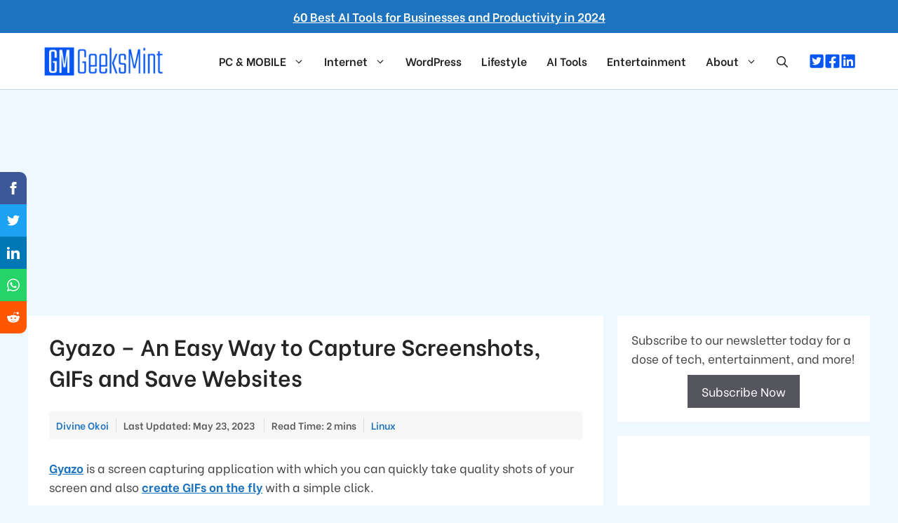

--- FILE ---
content_type: text/html; charset=UTF-8
request_url: https://www.geeksmint.com/gyazo-take-screenshot-and-gif-creator-for-linux/
body_size: 21359
content:
<!DOCTYPE html>
<html dir="ltr" lang="en-US" prefix="og: https://ogp.me/ns#">
<head>
<meta charset="UTF-8">
<title>Gyazo - An Easy Way to Capture Screenshots, GIFs and Save Websites</title>
<!-- All in One SEO 4.6.1.1 - aioseo.com -->
<meta name="description" content="Gyazo is a screen capturing application with which you can quickly take quality shots of your screen and also create GIFs on the fly with a simple click." />
<meta name="robots" content="max-image-preview:large" />
<meta name="google-site-verification" content="pZg-6clDPveaZnpf2KMUscmAZ6m3XLu4SQ9k27q3-CU" />
<meta name="keywords" content="linux screen recorder,linux gif creator,linux save web page" />
<link rel="canonical" href="https://www.geeksmint.com/gyazo-take-screenshot-and-gif-creator-for-linux/" />
<meta name="generator" content="All in One SEO (AIOSEO) 4.6.1.1" />
<meta property="og:locale" content="en_US" />
<meta property="og:site_name" content="GeeksMint: Computers, How-to&#039;s, Internet, Tips and Tricks" />
<meta property="og:type" content="article" />
<meta property="og:title" content="Gyazo - An Easy Way to Capture Screenshots, GIFs and Save Websites" />
<meta property="og:description" content="Gyazo is a screen capturing application with which you can quickly take quality shots of your screen and also create GIFs on the fly with a simple click." />
<meta property="og:url" content="https://www.geeksmint.com/gyazo-take-screenshot-and-gif-creator-for-linux/" />
<meta property="fb:app_id" content="273296659355468" />
<meta property="fb:admins" content="100000581052927" />
<meta property="og:image" content="https://www.geeksmint.com/wp-content/uploads/2017/04/Gyazo-Linux-Screenshot-GIF-Creator.png" />
<meta property="og:image:secure_url" content="https://www.geeksmint.com/wp-content/uploads/2017/04/Gyazo-Linux-Screenshot-GIF-Creator.png" />
<meta property="og:image:width" content="720" />
<meta property="og:image:height" content="375" />
<meta property="article:published_time" content="2017-04-25T10:43:46+00:00" />
<meta property="article:modified_time" content="2023-05-23T10:01:33+00:00" />
<meta property="article:publisher" content="https://www.facebook.com/geeksmint/" />
<meta name="twitter:card" content="summary_large_image" />
<meta name="twitter:site" content="@geeksmint" />
<meta name="twitter:title" content="Gyazo - An Easy Way to Capture Screenshots, GIFs and Save Websites" />
<meta name="twitter:description" content="Gyazo is a screen capturing application with which you can quickly take quality shots of your screen and also create GIFs on the fly with a simple click." />
<meta name="twitter:image" content="https://www.geeksmint.com/wp-content/uploads/2017/04/Gyazo-Linux-Screenshot-GIF-Creator.png" />
<script type="application/ld+json" class="aioseo-schema">
{"@context":"https:\/\/schema.org","@graph":[{"@type":"Article","@id":"https:\/\/www.geeksmint.com\/gyazo-take-screenshot-and-gif-creator-for-linux\/#article","name":"Gyazo - An Easy Way to Capture Screenshots, GIFs and Save Websites","headline":"Gyazo &#8211; An Easy Way to Capture Screenshots, GIFs and Save Websites","author":{"@id":"https:\/\/www.geeksmint.com\/author\/dillivine\/#author"},"publisher":{"@id":"https:\/\/www.geeksmint.com\/#organization"},"image":{"@type":"ImageObject","url":"https:\/\/www.geeksmint.com\/wp-content\/uploads\/2017\/04\/Gyazo-Linux-Screenshot-GIF-Creator.png","width":720,"height":375,"caption":"Gyazo - Capture Screenshots, GIFs and Save Websites"},"datePublished":"2017-04-25T16:13:46+05:30","dateModified":"2023-05-23T15:31:33+05:30","inLanguage":"en-US","mainEntityOfPage":{"@id":"https:\/\/www.geeksmint.com\/gyazo-take-screenshot-and-gif-creator-for-linux\/#webpage"},"isPartOf":{"@id":"https:\/\/www.geeksmint.com\/gyazo-take-screenshot-and-gif-creator-for-linux\/#webpage"},"articleSection":"Linux"},{"@type":"BreadcrumbList","@id":"https:\/\/www.geeksmint.com\/gyazo-take-screenshot-and-gif-creator-for-linux\/#breadcrumblist","itemListElement":[{"@type":"ListItem","@id":"https:\/\/www.geeksmint.com\/#listItem","position":1,"name":"Home","item":"https:\/\/www.geeksmint.com\/","nextItem":"https:\/\/www.geeksmint.com\/gyazo-take-screenshot-and-gif-creator-for-linux\/#listItem"},{"@type":"ListItem","@id":"https:\/\/www.geeksmint.com\/gyazo-take-screenshot-and-gif-creator-for-linux\/#listItem","position":2,"name":"Gyazo - An Easy Way to Capture Screenshots, GIFs and Save Websites","previousItem":"https:\/\/www.geeksmint.com\/#listItem"}]},{"@type":"Organization","@id":"https:\/\/www.geeksmint.com\/#organization","name":"GeeksMint: Computers, How-to's, Internet, Tips and Tricks","url":"https:\/\/www.geeksmint.com\/","logo":{"@type":"ImageObject","url":"https:\/\/www.geeksmint.com\/wp-content\/uploads\/2023\/06\/logo.png","@id":"https:\/\/www.geeksmint.com\/gyazo-take-screenshot-and-gif-creator-for-linux\/#organizationLogo","width":400,"height":100,"caption":"GeeksMint Logo"},"image":{"@id":"https:\/\/www.geeksmint.com\/gyazo-take-screenshot-and-gif-creator-for-linux\/#organizationLogo"},"sameAs":["https:\/\/www.linkedin.com\/company\/geeksmint"]},{"@type":"Person","@id":"https:\/\/www.geeksmint.com\/author\/dillivine\/#author","url":"https:\/\/www.geeksmint.com\/author\/dillivine\/","name":"Divine Okoi","image":{"@type":"ImageObject","@id":"https:\/\/www.geeksmint.com\/gyazo-take-screenshot-and-gif-creator-for-linux\/#authorImage","url":"https:\/\/secure.gravatar.com\/avatar\/83f0049331d61da742e834415645c2ea?s=96&r=g","width":96,"height":96,"caption":"Divine Okoi"}},{"@type":"WebPage","@id":"https:\/\/www.geeksmint.com\/gyazo-take-screenshot-and-gif-creator-for-linux\/#webpage","url":"https:\/\/www.geeksmint.com\/gyazo-take-screenshot-and-gif-creator-for-linux\/","name":"Gyazo - An Easy Way to Capture Screenshots, GIFs and Save Websites","description":"Gyazo is a screen capturing application with which you can quickly take quality shots of your screen and also create GIFs on the fly with a simple click.","inLanguage":"en-US","isPartOf":{"@id":"https:\/\/www.geeksmint.com\/#website"},"breadcrumb":{"@id":"https:\/\/www.geeksmint.com\/gyazo-take-screenshot-and-gif-creator-for-linux\/#breadcrumblist"},"author":{"@id":"https:\/\/www.geeksmint.com\/author\/dillivine\/#author"},"creator":{"@id":"https:\/\/www.geeksmint.com\/author\/dillivine\/#author"},"image":{"@type":"ImageObject","url":"https:\/\/www.geeksmint.com\/wp-content\/uploads\/2017\/04\/Gyazo-Linux-Screenshot-GIF-Creator.png","@id":"https:\/\/www.geeksmint.com\/gyazo-take-screenshot-and-gif-creator-for-linux\/#mainImage","width":720,"height":375,"caption":"Gyazo - Capture Screenshots, GIFs and Save Websites"},"primaryImageOfPage":{"@id":"https:\/\/www.geeksmint.com\/gyazo-take-screenshot-and-gif-creator-for-linux\/#mainImage"},"datePublished":"2017-04-25T16:13:46+05:30","dateModified":"2023-05-23T15:31:33+05:30"},{"@type":"WebSite","@id":"https:\/\/www.geeksmint.com\/#website","url":"https:\/\/www.geeksmint.com\/","name":"GeeksMint - Computers, How-to's, Internet, Tips and Tricks","description":"GeeksMint: Computers, How-to's, Internet, Tips and Tricks","inLanguage":"en-US","publisher":{"@id":"https:\/\/www.geeksmint.com\/#organization"}}]}
</script>
<!-- All in One SEO -->
<meta name="viewport" content="width=device-width, initial-scale=1"><link rel='dns-prefetch' href='//www.geeksmint.com' />
<link href='https://fonts.gstatic.com' crossorigin rel='preconnect' />
<link href='https://fonts.googleapis.com' crossorigin rel='preconnect' />
<link rel="alternate" type="application/rss+xml" title="GeeksMint: Computers, How-to&#039;s, Internet, Tips and Tricks &raquo; Feed" href="https://www.geeksmint.com/feed/" />
<link rel="alternate" type="application/rss+xml" title="GeeksMint: Computers, How-to&#039;s, Internet, Tips and Tricks &raquo; Comments Feed" href="https://www.geeksmint.com/comments/feed/" />
<link rel="alternate" type="application/rss+xml" title="GeeksMint: Computers, How-to&#039;s, Internet, Tips and Tricks &raquo; Gyazo &#8211; An Easy Way to Capture Screenshots, GIFs and Save Websites Comments Feed" href="https://www.geeksmint.com/gyazo-take-screenshot-and-gif-creator-for-linux/feed/" />
<!-- <link rel='stylesheet' id='wp-block-library-css' href='https://www.geeksmint.com/wp-includes/css/dist/block-library/style.min.css?ver=6.5.7' media='all' /> -->
<link rel="stylesheet" type="text/css" href="//www.geeksmint.com/wp-content/cache/wpfc-minified/ers9qhj1/2sc1e.css" media="all"/>
<style id='classic-theme-styles-inline-css'>
/*! This file is auto-generated */
.wp-block-button__link{color:#fff;background-color:#32373c;border-radius:9999px;box-shadow:none;text-decoration:none;padding:calc(.667em + 2px) calc(1.333em + 2px);font-size:1.125em}.wp-block-file__button{background:#32373c;color:#fff;text-decoration:none}
</style>
<style id='global-styles-inline-css'>
body{--wp--preset--color--black: #000000;--wp--preset--color--cyan-bluish-gray: #abb8c3;--wp--preset--color--white: #ffffff;--wp--preset--color--pale-pink: #f78da7;--wp--preset--color--vivid-red: #cf2e2e;--wp--preset--color--luminous-vivid-orange: #ff6900;--wp--preset--color--luminous-vivid-amber: #fcb900;--wp--preset--color--light-green-cyan: #7bdcb5;--wp--preset--color--vivid-green-cyan: #00d084;--wp--preset--color--pale-cyan-blue: #8ed1fc;--wp--preset--color--vivid-cyan-blue: #0693e3;--wp--preset--color--vivid-purple: #9b51e0;--wp--preset--color--contrast: var(--contrast);--wp--preset--color--contrast-2: var(--contrast-2);--wp--preset--color--contrast-3: var(--contrast-3);--wp--preset--color--base: var(--base);--wp--preset--color--base-2: var(--base-2);--wp--preset--color--base-3: var(--base-3);--wp--preset--color--accent: var(--accent);--wp--preset--gradient--vivid-cyan-blue-to-vivid-purple: linear-gradient(135deg,rgba(6,147,227,1) 0%,rgb(155,81,224) 100%);--wp--preset--gradient--light-green-cyan-to-vivid-green-cyan: linear-gradient(135deg,rgb(122,220,180) 0%,rgb(0,208,130) 100%);--wp--preset--gradient--luminous-vivid-amber-to-luminous-vivid-orange: linear-gradient(135deg,rgba(252,185,0,1) 0%,rgba(255,105,0,1) 100%);--wp--preset--gradient--luminous-vivid-orange-to-vivid-red: linear-gradient(135deg,rgba(255,105,0,1) 0%,rgb(207,46,46) 100%);--wp--preset--gradient--very-light-gray-to-cyan-bluish-gray: linear-gradient(135deg,rgb(238,238,238) 0%,rgb(169,184,195) 100%);--wp--preset--gradient--cool-to-warm-spectrum: linear-gradient(135deg,rgb(74,234,220) 0%,rgb(151,120,209) 20%,rgb(207,42,186) 40%,rgb(238,44,130) 60%,rgb(251,105,98) 80%,rgb(254,248,76) 100%);--wp--preset--gradient--blush-light-purple: linear-gradient(135deg,rgb(255,206,236) 0%,rgb(152,150,240) 100%);--wp--preset--gradient--blush-bordeaux: linear-gradient(135deg,rgb(254,205,165) 0%,rgb(254,45,45) 50%,rgb(107,0,62) 100%);--wp--preset--gradient--luminous-dusk: linear-gradient(135deg,rgb(255,203,112) 0%,rgb(199,81,192) 50%,rgb(65,88,208) 100%);--wp--preset--gradient--pale-ocean: linear-gradient(135deg,rgb(255,245,203) 0%,rgb(182,227,212) 50%,rgb(51,167,181) 100%);--wp--preset--gradient--electric-grass: linear-gradient(135deg,rgb(202,248,128) 0%,rgb(113,206,126) 100%);--wp--preset--gradient--midnight: linear-gradient(135deg,rgb(2,3,129) 0%,rgb(40,116,252) 100%);--wp--preset--font-size--small: 13px;--wp--preset--font-size--medium: 20px;--wp--preset--font-size--large: 36px;--wp--preset--font-size--x-large: 42px;--wp--preset--spacing--20: 0.44rem;--wp--preset--spacing--30: 0.67rem;--wp--preset--spacing--40: 1rem;--wp--preset--spacing--50: 1.5rem;--wp--preset--spacing--60: 2.25rem;--wp--preset--spacing--70: 3.38rem;--wp--preset--spacing--80: 5.06rem;--wp--preset--shadow--natural: 6px 6px 9px rgba(0, 0, 0, 0.2);--wp--preset--shadow--deep: 12px 12px 50px rgba(0, 0, 0, 0.4);--wp--preset--shadow--sharp: 6px 6px 0px rgba(0, 0, 0, 0.2);--wp--preset--shadow--outlined: 6px 6px 0px -3px rgba(255, 255, 255, 1), 6px 6px rgba(0, 0, 0, 1);--wp--preset--shadow--crisp: 6px 6px 0px rgba(0, 0, 0, 1);}:where(.is-layout-flex){gap: 0.5em;}:where(.is-layout-grid){gap: 0.5em;}body .is-layout-flex{display: flex;}body .is-layout-flex{flex-wrap: wrap;align-items: center;}body .is-layout-flex > *{margin: 0;}body .is-layout-grid{display: grid;}body .is-layout-grid > *{margin: 0;}:where(.wp-block-columns.is-layout-flex){gap: 2em;}:where(.wp-block-columns.is-layout-grid){gap: 2em;}:where(.wp-block-post-template.is-layout-flex){gap: 1.25em;}:where(.wp-block-post-template.is-layout-grid){gap: 1.25em;}.has-black-color{color: var(--wp--preset--color--black) !important;}.has-cyan-bluish-gray-color{color: var(--wp--preset--color--cyan-bluish-gray) !important;}.has-white-color{color: var(--wp--preset--color--white) !important;}.has-pale-pink-color{color: var(--wp--preset--color--pale-pink) !important;}.has-vivid-red-color{color: var(--wp--preset--color--vivid-red) !important;}.has-luminous-vivid-orange-color{color: var(--wp--preset--color--luminous-vivid-orange) !important;}.has-luminous-vivid-amber-color{color: var(--wp--preset--color--luminous-vivid-amber) !important;}.has-light-green-cyan-color{color: var(--wp--preset--color--light-green-cyan) !important;}.has-vivid-green-cyan-color{color: var(--wp--preset--color--vivid-green-cyan) !important;}.has-pale-cyan-blue-color{color: var(--wp--preset--color--pale-cyan-blue) !important;}.has-vivid-cyan-blue-color{color: var(--wp--preset--color--vivid-cyan-blue) !important;}.has-vivid-purple-color{color: var(--wp--preset--color--vivid-purple) !important;}.has-black-background-color{background-color: var(--wp--preset--color--black) !important;}.has-cyan-bluish-gray-background-color{background-color: var(--wp--preset--color--cyan-bluish-gray) !important;}.has-white-background-color{background-color: var(--wp--preset--color--white) !important;}.has-pale-pink-background-color{background-color: var(--wp--preset--color--pale-pink) !important;}.has-vivid-red-background-color{background-color: var(--wp--preset--color--vivid-red) !important;}.has-luminous-vivid-orange-background-color{background-color: var(--wp--preset--color--luminous-vivid-orange) !important;}.has-luminous-vivid-amber-background-color{background-color: var(--wp--preset--color--luminous-vivid-amber) !important;}.has-light-green-cyan-background-color{background-color: var(--wp--preset--color--light-green-cyan) !important;}.has-vivid-green-cyan-background-color{background-color: var(--wp--preset--color--vivid-green-cyan) !important;}.has-pale-cyan-blue-background-color{background-color: var(--wp--preset--color--pale-cyan-blue) !important;}.has-vivid-cyan-blue-background-color{background-color: var(--wp--preset--color--vivid-cyan-blue) !important;}.has-vivid-purple-background-color{background-color: var(--wp--preset--color--vivid-purple) !important;}.has-black-border-color{border-color: var(--wp--preset--color--black) !important;}.has-cyan-bluish-gray-border-color{border-color: var(--wp--preset--color--cyan-bluish-gray) !important;}.has-white-border-color{border-color: var(--wp--preset--color--white) !important;}.has-pale-pink-border-color{border-color: var(--wp--preset--color--pale-pink) !important;}.has-vivid-red-border-color{border-color: var(--wp--preset--color--vivid-red) !important;}.has-luminous-vivid-orange-border-color{border-color: var(--wp--preset--color--luminous-vivid-orange) !important;}.has-luminous-vivid-amber-border-color{border-color: var(--wp--preset--color--luminous-vivid-amber) !important;}.has-light-green-cyan-border-color{border-color: var(--wp--preset--color--light-green-cyan) !important;}.has-vivid-green-cyan-border-color{border-color: var(--wp--preset--color--vivid-green-cyan) !important;}.has-pale-cyan-blue-border-color{border-color: var(--wp--preset--color--pale-cyan-blue) !important;}.has-vivid-cyan-blue-border-color{border-color: var(--wp--preset--color--vivid-cyan-blue) !important;}.has-vivid-purple-border-color{border-color: var(--wp--preset--color--vivid-purple) !important;}.has-vivid-cyan-blue-to-vivid-purple-gradient-background{background: var(--wp--preset--gradient--vivid-cyan-blue-to-vivid-purple) !important;}.has-light-green-cyan-to-vivid-green-cyan-gradient-background{background: var(--wp--preset--gradient--light-green-cyan-to-vivid-green-cyan) !important;}.has-luminous-vivid-amber-to-luminous-vivid-orange-gradient-background{background: var(--wp--preset--gradient--luminous-vivid-amber-to-luminous-vivid-orange) !important;}.has-luminous-vivid-orange-to-vivid-red-gradient-background{background: var(--wp--preset--gradient--luminous-vivid-orange-to-vivid-red) !important;}.has-very-light-gray-to-cyan-bluish-gray-gradient-background{background: var(--wp--preset--gradient--very-light-gray-to-cyan-bluish-gray) !important;}.has-cool-to-warm-spectrum-gradient-background{background: var(--wp--preset--gradient--cool-to-warm-spectrum) !important;}.has-blush-light-purple-gradient-background{background: var(--wp--preset--gradient--blush-light-purple) !important;}.has-blush-bordeaux-gradient-background{background: var(--wp--preset--gradient--blush-bordeaux) !important;}.has-luminous-dusk-gradient-background{background: var(--wp--preset--gradient--luminous-dusk) !important;}.has-pale-ocean-gradient-background{background: var(--wp--preset--gradient--pale-ocean) !important;}.has-electric-grass-gradient-background{background: var(--wp--preset--gradient--electric-grass) !important;}.has-midnight-gradient-background{background: var(--wp--preset--gradient--midnight) !important;}.has-small-font-size{font-size: var(--wp--preset--font-size--small) !important;}.has-medium-font-size{font-size: var(--wp--preset--font-size--medium) !important;}.has-large-font-size{font-size: var(--wp--preset--font-size--large) !important;}.has-x-large-font-size{font-size: var(--wp--preset--font-size--x-large) !important;}
.wp-block-navigation a:where(:not(.wp-element-button)){color: inherit;}
:where(.wp-block-post-template.is-layout-flex){gap: 1.25em;}:where(.wp-block-post-template.is-layout-grid){gap: 1.25em;}
:where(.wp-block-columns.is-layout-flex){gap: 2em;}:where(.wp-block-columns.is-layout-grid){gap: 2em;}
.wp-block-pullquote{font-size: 1.5em;line-height: 1.6;}
</style>
<!-- <link rel='stylesheet' id='wp-show-posts-css' href='https://www.geeksmint.com/wp-content/plugins/wp-show-posts/css/wp-show-posts-min.css?ver=1.1.6' media='all' /> -->
<!-- <link rel='stylesheet' id='generate-comments-css' href='https://www.geeksmint.com/wp-content/themes/geeksmint/assets/css/components/comments.min.css?ver=3.3.0' media='all' /> -->
<!-- <link rel='stylesheet' id='generate-widget-areas-css' href='https://www.geeksmint.com/wp-content/themes/geeksmint/assets/css/components/widget-areas.min.css?ver=3.3.0' media='all' /> -->
<!-- <link rel='stylesheet' id='generate-style-css' href='https://www.geeksmint.com/wp-content/themes/geeksmint/assets/css/main.min.css?ver=3.3.0' media='all' /> -->
<link rel="stylesheet" type="text/css" href="//www.geeksmint.com/wp-content/cache/wpfc-minified/qlhbcvoh/2sc1e.css" media="all"/>
<style id='generate-style-inline-css'>
.no-featured-image-padding .featured-image {margin-left:-30px;margin-right:-30px;}.post-image-above-header .no-featured-image-padding .inside-article .featured-image {margin-top:-20px;}@media (max-width:768px){.no-featured-image-padding .featured-image {margin-left:-30px;margin-right:-30px;}.post-image-above-header .no-featured-image-padding .inside-article .featured-image {margin-top:-30px;}}
body{background-color:#edf8ff;color:#444444;}a{color:var(--accent);}a{text-decoration:underline;}.entry-title a, .site-branding a, a.button, .wp-block-button__link, .main-navigation a{text-decoration:none;}a:hover, a:focus, a:active{color:var(--contrast);}.wp-block-group__inner-container{max-width:1200px;margin-left:auto;margin-right:auto;}.site-header .header-image{width:180px;}.generate-back-to-top{font-size:20px;border-radius:3px;position:fixed;bottom:30px;right:30px;line-height:40px;width:40px;text-align:center;z-index:10;transition:opacity 300ms ease-in-out;opacity:0.1;transform:translateY(1000px);}.generate-back-to-top__show{opacity:1;transform:translateY(0);}:root{--contrast:#222222;--contrast-2:#575760;--contrast-3:#b2b2be;--base:#f0f0f0;--base-2:#f7f8f9;--base-3:#ffffff;--accent:#1e73be;}:root .has-contrast-color{color:var(--contrast);}:root .has-contrast-background-color{background-color:var(--contrast);}:root .has-contrast-2-color{color:var(--contrast-2);}:root .has-contrast-2-background-color{background-color:var(--contrast-2);}:root .has-contrast-3-color{color:var(--contrast-3);}:root .has-contrast-3-background-color{background-color:var(--contrast-3);}:root .has-base-color{color:var(--base);}:root .has-base-background-color{background-color:var(--base);}:root .has-base-2-color{color:var(--base-2);}:root .has-base-2-background-color{background-color:var(--base-2);}:root .has-base-3-color{color:var(--base-3);}:root .has-base-3-background-color{background-color:var(--base-3);}:root .has-accent-color{color:var(--accent);}:root .has-accent-background-color{background-color:var(--accent);}.gp-modal:not(.gp-modal--open):not(.gp-modal--transition){display:none;}.gp-modal--transition:not(.gp-modal--open){pointer-events:none;}.gp-modal-overlay:not(.gp-modal-overlay--open):not(.gp-modal--transition){display:none;}.gp-modal__overlay{display:none;position:fixed;top:0;left:0;right:0;bottom:0;background:rgba(0,0,0,0.2);display:flex;justify-content:center;align-items:center;z-index:10000;backdrop-filter:blur(3px);transition:opacity 500ms ease;opacity:0;}.gp-modal--open:not(.gp-modal--transition) .gp-modal__overlay{opacity:1;}.gp-modal__container{max-width:100%;max-height:100vh;transform:scale(0.9);transition:transform 500ms ease;padding:0 10px;}.gp-modal--open:not(.gp-modal--transition) .gp-modal__container{transform:scale(1);}.search-modal-fields{display:flex;}.gp-search-modal .gp-modal__overlay{align-items:flex-start;padding-top:25vh;background:var(--gp-search-modal-overlay-bg-color);}.search-modal-form{width:500px;max-width:100%;background-color:var(--gp-search-modal-bg-color);color:var(--gp-search-modal-text-color);}.search-modal-form .search-field, .search-modal-form .search-field:focus{width:100%;height:60px;background-color:transparent;border:0;appearance:none;color:currentColor;}.search-modal-fields button, .search-modal-fields button:active, .search-modal-fields button:focus, .search-modal-fields button:hover{background-color:transparent;border:0;color:currentColor;width:60px;}h2{font-family:inherit;font-weight:500;font-size:22px;letter-spacing:0px;line-height:1.4em;}body, button, input, select, textarea{font-family:Be Vietnam, sans-serif;font-size:17px;}body{line-height:1.6;}p{margin-bottom:2em;}@media (max-width:768px){body, button, input, select, textarea{font-size:16px;}}h1{font-family:inherit;font-weight:600;font-size:32px;line-height:1.4em;}@media (max-width:768px){h1{font-size:24px;}}.main-navigation a, .main-navigation .menu-toggle, .main-navigation .menu-bar-items{font-family:inherit;font-weight:600;font-size:16px;}@media (max-width: 1024px){.main-navigation a, .main-navigation .menu-toggle, .main-navigation .menu-bar-items{font-size:15px;}}h3{font-family:inherit;font-weight:500;font-size:22px;line-height:1.4em;}.site-info{font-family:inherit;font-weight:500;text-decoration:none;font-size:16px;}@media (max-width:768px){.site-info{font-size:16px;}}h4{font-family:inherit;font-size:20px;}h5{font-family:inherit;font-weight:600;font-size:18px;}.top-bar{font-family:inherit;font-weight:600;font-size:17px;}@media (max-width:768px){.top-bar{font-size:10px;}}.top-bar{background-color:var(--accent);color:#ffffff;}.top-bar a{color:#ffffff;}.top-bar a:hover{color:#b8dbff;}.site-header{background-color:var(--base-3);}.main-title a,.main-title a:hover{color:var(--contrast);}.site-description{color:var(--contrast-2);}.mobile-menu-control-wrapper .menu-toggle,.mobile-menu-control-wrapper .menu-toggle:hover,.mobile-menu-control-wrapper .menu-toggle:focus,.has-inline-mobile-toggle #site-navigation.toggled{background-color:rgba(0, 0, 0, 0.02);}.main-navigation,.main-navigation ul ul{background-color:var(--base-3);}.main-navigation .main-nav ul li a, .main-navigation .menu-toggle, .main-navigation .menu-bar-items{color:var(--contrast);}.main-navigation .main-nav ul li:not([class*="current-menu-"]):hover > a, .main-navigation .main-nav ul li:not([class*="current-menu-"]):focus > a, .main-navigation .main-nav ul li.sfHover:not([class*="current-menu-"]) > a, .main-navigation .menu-bar-item:hover > a, .main-navigation .menu-bar-item.sfHover > a{color:var(--accent);}button.menu-toggle:hover,button.menu-toggle:focus{color:var(--contrast);}.main-navigation .main-nav ul li[class*="current-menu-"] > a{color:var(--accent);}.navigation-search input[type="search"],.navigation-search input[type="search"]:active, .navigation-search input[type="search"]:focus, .main-navigation .main-nav ul li.search-item.active > a, .main-navigation .menu-bar-items .search-item.active > a{color:var(--accent);}.main-navigation ul ul{background-color:var(--base-3);}.separate-containers .inside-article, .separate-containers .comments-area, .separate-containers .page-header, .one-container .container, .separate-containers .paging-navigation, .inside-page-header{background-color:var(--base-3);}.entry-title a{color:var(--contrast);}.entry-title a:hover{color:var(--contrast-2);}.entry-meta{color:var(--contrast-2);}h1{color:#252525;}h2{color:#0f61a8;}h3{color:#0c082c;}.sidebar .widget{background-color:var(--base-3);}.footer-widgets{background-color:var(--base-3);}.site-info{color:var(--contrast);background-color:var(--base-3);}.site-info a{color:var(--contrast);}.site-info a:hover{color:var(--contrast-2);}.footer-bar .widget_nav_menu .current-menu-item a{color:var(--contrast-2);}input[type="text"],input[type="email"],input[type="url"],input[type="password"],input[type="search"],input[type="tel"],input[type="number"],textarea,select{color:var(--contrast);background-color:var(--base-2);border-color:var(--base);}input[type="text"]:focus,input[type="email"]:focus,input[type="url"]:focus,input[type="password"]:focus,input[type="search"]:focus,input[type="tel"]:focus,input[type="number"]:focus,textarea:focus,select:focus{color:var(--contrast);background-color:var(--base-2);border-color:var(--contrast-3);}button,html input[type="button"],input[type="reset"],input[type="submit"],a.button,a.wp-block-button__link:not(.has-background){color:#ffffff;background-color:#55555e;}button:hover,html input[type="button"]:hover,input[type="reset"]:hover,input[type="submit"]:hover,a.button:hover,button:focus,html input[type="button"]:focus,input[type="reset"]:focus,input[type="submit"]:focus,a.button:focus,a.wp-block-button__link:not(.has-background):active,a.wp-block-button__link:not(.has-background):focus,a.wp-block-button__link:not(.has-background):hover{color:#ffffff;background-color:#3f4047;}a.generate-back-to-top{background-color:rgba( 0,0,0,0.4 );color:#ffffff;}a.generate-back-to-top:hover,a.generate-back-to-top:focus{background-color:rgba( 0,0,0,0.6 );color:#ffffff;}:root{--gp-search-modal-bg-color:var(--base-3);--gp-search-modal-text-color:var(--contrast);--gp-search-modal-overlay-bg-color:rgba(0,0,0,0.2);}@media (max-width: 768px){.main-navigation .menu-bar-item:hover > a, .main-navigation .menu-bar-item.sfHover > a{background:none;color:var(--contrast);}}.inside-header{padding:10px 20px 10px 20px;}.nav-below-header .main-navigation .inside-navigation.grid-container, .nav-above-header .main-navigation .inside-navigation.grid-container{padding:0px 6px 0px 6px;}.separate-containers .inside-article, .separate-containers .comments-area, .separate-containers .page-header, .separate-containers .paging-navigation, .one-container .site-content, .inside-page-header{padding:20px 30px 20px 30px;}.site-main .wp-block-group__inner-container{padding:20px 30px 20px 30px;}.separate-containers .paging-navigation{padding-top:20px;padding-bottom:20px;}.entry-content .alignwide, body:not(.no-sidebar) .entry-content .alignfull{margin-left:-30px;width:calc(100% + 60px);max-width:calc(100% + 60px);}.one-container.right-sidebar .site-main,.one-container.both-right .site-main{margin-right:30px;}.one-container.left-sidebar .site-main,.one-container.both-left .site-main{margin-left:30px;}.one-container.both-sidebars .site-main{margin:0px 30px 0px 30px;}.one-container.archive .post:not(:last-child):not(.is-loop-template-item), .one-container.blog .post:not(:last-child):not(.is-loop-template-item){padding-bottom:20px;}.main-navigation .main-nav ul li a,.menu-toggle,.main-navigation .menu-bar-item > a{padding-left:14px;padding-right:14px;}.main-navigation .main-nav ul ul li a{padding:8px 14px 8px 14px;}.main-navigation ul ul{width:150px;}.rtl .menu-item-has-children .dropdown-menu-toggle{padding-left:14px;}.menu-item-has-children .dropdown-menu-toggle{padding-right:14px;}.menu-item-has-children ul .dropdown-menu-toggle{padding-top:8px;padding-bottom:8px;margin-top:-8px;}.rtl .main-navigation .main-nav ul li.menu-item-has-children > a{padding-right:14px;}.widget-area .widget{padding:20px;}@media (max-width:768px){.separate-containers .inside-article, .separate-containers .comments-area, .separate-containers .page-header, .separate-containers .paging-navigation, .one-container .site-content, .inside-page-header{padding:30px;}.site-main .wp-block-group__inner-container{padding:30px;}.inside-top-bar{padding-right:30px;padding-left:30px;}.inside-header{padding-right:30px;padding-left:30px;}.widget-area .widget{padding-top:30px;padding-right:30px;padding-bottom:30px;padding-left:30px;}.footer-widgets-container{padding-top:30px;padding-right:30px;padding-bottom:30px;padding-left:30px;}.inside-site-info{padding-right:30px;padding-left:30px;}.entry-content .alignwide, body:not(.no-sidebar) .entry-content .alignfull{margin-left:-30px;width:calc(100% + 60px);max-width:calc(100% + 60px);}.one-container .site-main .paging-navigation{margin-bottom:20px;}}/* End cached CSS */.is-right-sidebar{width:30%;}.is-left-sidebar{width:20%;}.site-content .content-area{width:70%;}@media (max-width: 768px){.main-navigation .menu-toggle,.sidebar-nav-mobile:not(#sticky-placeholder){display:block;}.main-navigation ul,.gen-sidebar-nav,.main-navigation:not(.slideout-navigation):not(.toggled) .main-nav > ul,.has-inline-mobile-toggle #site-navigation .inside-navigation > *:not(.navigation-search):not(.main-nav){display:none;}.nav-align-right .inside-navigation,.nav-align-center .inside-navigation{justify-content:space-between;}.has-inline-mobile-toggle .mobile-menu-control-wrapper{display:flex;flex-wrap:wrap;}.has-inline-mobile-toggle .inside-header{flex-direction:row;text-align:left;flex-wrap:wrap;}.has-inline-mobile-toggle .header-widget,.has-inline-mobile-toggle #site-navigation{flex-basis:100%;}.nav-float-left .has-inline-mobile-toggle #site-navigation{order:10;}}
.dynamic-author-image-rounded{border-radius:100%;}.dynamic-featured-image, .dynamic-author-image{vertical-align:middle;}.one-container.blog .dynamic-content-template:not(:last-child), .one-container.archive .dynamic-content-template:not(:last-child){padding-bottom:0px;}.dynamic-entry-excerpt > p:last-child{margin-bottom:0px;}
@media (max-width: 768px){.main-navigation .menu-toggle,.main-navigation .mobile-bar-items a,.main-navigation .menu-bar-item > a{padding-left:5px;padding-right:5px;}}.post-image:not(:first-child), .page-content:not(:first-child), .entry-content:not(:first-child), .entry-summary:not(:first-child), footer.entry-meta{margin-top:1em;}.post-image-above-header .inside-article div.featured-image, .post-image-above-header .inside-article div.post-image{margin-bottom:1em;}
</style>
<!-- <link rel='stylesheet' id='generate-child-css' href='https://www.geeksmint.com/wp-content/themes/geeksmint_child/style.css?ver=1700231529' media='all' /> -->
<link rel="stylesheet" type="text/css" href="//www.geeksmint.com/wp-content/cache/wpfc-minified/g3us6o97/2sc1e.css" media="all"/>
<link rel='stylesheet' id='generate-google-fonts-css' href='https://fonts.googleapis.com/css?family=Be+Vietnam%3A100%2C100italic%2C300%2C300italic%2Cregular%2Citalic%2C500%2C500italic%2C600%2C600italic%2C700%2C700italic%2C800%2C800italic&#038;display=fallback&#038;ver=3.3.0' media='all' />
<style id='generateblocks-inline-css'>
.gb-container-f6bb5a30{background-color:#1c4b67;color:#ffffff;background-image:linear-gradient(244deg, rgba(255, 255, 255, 0.1) 50%, rgba(0, 0, 0, 0.3) 50%);}.gb-container-f6bb5a30 > .gb-inside-container{padding:20px 40px 1px;max-width:1200px;margin-left:auto;margin-right:auto;}.gb-grid-wrapper > .gb-grid-column-f6bb5a30 > .gb-container{display:flex;flex-direction:column;height:100%;}.gb-container-85b282e0 > .gb-inside-container{padding:15px 0 0;}.gb-grid-wrapper > .gb-grid-column-85b282e0{width:20%;}.gb-grid-wrapper > .gb-grid-column-85b282e0 > .gb-container{display:flex;flex-direction:column;height:100%;}.gb-container-85b282e0.inline-post-meta-area > .gb-inside-container{display:flex;align-items:center;}.gb-container-a94fbc86 > .gb-inside-container{padding-top:0;padding-bottom:0;padding-left:0;}.gb-grid-wrapper > .gb-grid-column-a94fbc86{width:80%;}.gb-grid-wrapper > .gb-grid-column-a94fbc86 > .gb-container{display:flex;flex-direction:column;height:100%;}.gb-container-8ff377db > .gb-inside-container{padding:0;}.gb-grid-wrapper > .gb-grid-column-8ff377db{width:50%;}.gb-grid-wrapper > .gb-grid-column-8ff377db > .gb-container{display:flex;flex-direction:column;height:100%;}.gb-container-0e0989ff > .gb-inside-container{padding:0;}.gb-grid-wrapper > .gb-grid-column-0e0989ff{width:50%;}.gb-grid-wrapper > .gb-grid-column-0e0989ff > .gb-container{display:flex;flex-direction:column;height:100%;}.gb-container-1114a3f5{padding:0;}.gb-container-1dd44352{display:flex;column-gap:15px;padding-left:16px;}.gb-container-aadd0a6f > .gb-inside-container{padding:0;max-width:1200px;margin-left:auto;margin-right:auto;}.gb-grid-wrapper > .gb-grid-column-aadd0a6f > .gb-container{display:flex;flex-direction:column;height:100%;}.gb-container-59edc08b{border-top:1px solid #e2edf0;border-right:2px solid #e2edf0;border-bottom:1px solid #e2edf0;border-left:1px solid #e2edf0;background-color:#fafbfb;color:var(--base-3);}.gb-container-59edc08b > .gb-inside-container{padding:20px;z-index:1;position:relative;}.gb-container-59edc08b a{color:#ffffff;}.gb-container-59edc08b a:hover{color:#e3e3e3;}.gb-grid-wrapper > .gb-grid-column-59edc08b{width:50%;}.gb-grid-wrapper > .gb-grid-column-59edc08b > .gb-container{display:flex;flex-direction:column;height:100%;}.gb-container-993a41e4{border-top:1px solid #e2edf0;border-right:1px solid #e2edf0;border-bottom:1px solid #e2edf0;border-left:2px solid #e2edf0;background-color:#fafbfb;color:#ffffff;}.gb-container-993a41e4 > .gb-inside-container{padding:20px;z-index:1;position:relative;}.gb-container-993a41e4 a{color:var(--contrast);}.gb-container-993a41e4 a:hover{color:#e3e3e3;}.gb-grid-wrapper > .gb-grid-column-993a41e4{width:50%;}.gb-grid-wrapper > .gb-grid-column-993a41e4 > .gb-container{display:flex;flex-direction:column;height:100%;}.gb-container-9d4393c2{padding-top:30px;}.gb-grid-wrapper-34cbeae9{display:flex;flex-wrap:wrap;}.gb-grid-wrapper-34cbeae9 > .gb-grid-column{box-sizing:border-box;}.gb-grid-wrapper-e1860b0a{display:flex;flex-wrap:wrap;margin-left:-30px;}.gb-grid-wrapper-e1860b0a > .gb-grid-column{box-sizing:border-box;padding-left:30px;}.gb-grid-wrapper-fe8855c5{display:flex;flex-wrap:wrap;}.gb-grid-wrapper-fe8855c5 > .gb-grid-column{box-sizing:border-box;padding-left:0px;}div.gb-headline-c69ebc2f{font-size:22px;font-weight:700;}div.gb-headline-c69ebc2f a{color:var(--base-3);}div.gb-headline-c69ebc2f a:hover{color:var(--base-2);}div.gb-headline-c69ebc2f .gb-highlight{color:var(--base);}div.gb-headline-44d3ac19{font-size:16px;margin-top:10px;}p.gb-headline-8d3d4c12{font-size:12px;font-weight:600;text-transform:uppercase;text-align:right;padding:5px 0 5px 10px;margin-bottom:10px;color:#546E7A;}div.gb-headline-352592d1{font-size:20px;line-height:1.5em;font-weight:600;text-align:right;margin-bottom:0px;color:var(--contrast);}div.gb-headline-352592d1 a{color:#263238;}div.gb-headline-352592d1 a:hover{color:var(--accent);}p.gb-headline-49c8845f{display:inline-block;font-size:12px;font-weight:600;text-transform:uppercase;text-align:right;padding:5px 10px 5px 0;margin-bottom:10px;color:#546e7a;}div.gb-headline-6ba8079e{font-size:20px;line-height:1.5em;font-weight:600;text-align:left;margin-bottom:0px;color:var(--contrast);}div.gb-headline-6ba8079e a{color:#263238;}div.gb-headline-6ba8079e a:hover{color:var(--accent);}.gb-button-wrapper{display:flex;flex-wrap:wrap;align-items:flex-start;justify-content:flex-start;clear:both;}.gb-button-wrapper-afc5f381{justify-content:flex-end;}.gb-button-wrapper a.gb-button-41c9f8db{display:inline-flex;align-items:center;justify-content:center;text-align:center;padding:5px 10px;color:#ffffff;text-decoration:none;}.gb-button-wrapper a.gb-button-41c9f8db:hover, .gb-button-wrapper a.gb-button-41c9f8db:active, .gb-button-wrapper a.gb-button-41c9f8db:focus{color:#abb8c3;}.gb-button-wrapper a.gb-button-41c9f8db .gb-icon{font-size:1em;line-height:0;}.gb-button-wrapper a.gb-button-41c9f8db .gb-icon svg{height:1em;width:1em;fill:currentColor;}.gb-button-wrapper a.gb-button-c610cdb9{display:inline-flex;align-items:center;justify-content:center;text-align:center;padding:5px 10px;color:#ffffff;text-decoration:none;}.gb-button-wrapper a.gb-button-c610cdb9:hover, .gb-button-wrapper a.gb-button-c610cdb9:active, .gb-button-wrapper a.gb-button-c610cdb9:focus{color:#abb8c3;}.gb-button-wrapper a.gb-button-c610cdb9 .gb-icon{font-size:1em;line-height:0;}.gb-button-wrapper a.gb-button-c610cdb9 .gb-icon svg{height:1em;width:1em;fill:currentColor;}.gb-button-wrapper a.gb-button-abc0c0f8{display:inline-flex;align-items:center;justify-content:center;text-align:center;padding:5px 10px;color:#ffffff;text-decoration:none;}.gb-button-wrapper a.gb-button-abc0c0f8:hover, .gb-button-wrapper a.gb-button-abc0c0f8:active, .gb-button-wrapper a.gb-button-abc0c0f8:focus{color:#abb8c3;}.gb-button-wrapper a.gb-button-abc0c0f8 .gb-icon{font-size:1em;line-height:0;}.gb-button-wrapper a.gb-button-abc0c0f8 .gb-icon svg{height:1em;width:1em;fill:currentColor;}a.gb-button-764a4eda{display:inline-flex;align-items:center;justify-content:center;text-align:center;color:#0556f3;text-decoration:none;}a.gb-button-764a4eda:hover, a.gb-button-764a4eda:active, a.gb-button-764a4eda:focus{color:#3e7cf9;}a.gb-button-764a4eda .gb-icon{font-size:1.4em;line-height:0;}a.gb-button-764a4eda .gb-icon svg{height:1em;width:1em;fill:currentColor;}a.gb-button-aa4fe8ae{display:inline-flex;align-items:center;justify-content:center;text-align:center;color:#0556f3;text-decoration:none;}a.gb-button-aa4fe8ae:hover, a.gb-button-aa4fe8ae:active, a.gb-button-aa4fe8ae:focus{color:#3e7cf9;}a.gb-button-aa4fe8ae .gb-icon{font-size:1.4em;line-height:0;}a.gb-button-aa4fe8ae .gb-icon svg{height:1em;width:1em;fill:currentColor;}a.gb-button-ddfa8ca7{display:inline-flex;align-items:center;justify-content:center;text-align:center;color:#0556f3;text-decoration:none;}a.gb-button-ddfa8ca7:hover, a.gb-button-ddfa8ca7:active, a.gb-button-ddfa8ca7:focus{color:#3e7cf9;}a.gb-button-ddfa8ca7 .gb-icon{font-size:1.4em;line-height:0;}a.gb-button-ddfa8ca7 .gb-icon svg{height:1em;width:1em;fill:currentColor;}@media (max-width: 767px) {.gb-container-f6bb5a30 > .gb-inside-container{padding-bottom:20px;}.gb-container-85b282e0{text-align:center;}.gb-grid-wrapper > .gb-grid-column-85b282e0{width:100%;}.gb-container-85b282e0.inline-post-meta-area > .gb-inside-container{justify-content:center;}.gb-container-a94fbc86{text-align:center;}.gb-grid-wrapper > .gb-grid-column-a94fbc86{width:100%;}.gb-container-8ff377db{text-align:center;}.gb-grid-wrapper > .gb-grid-column-8ff377db{width:100%;}.gb-container-0e0989ff{text-align:center;}.gb-grid-wrapper > .gb-grid-column-0e0989ff{width:100%;}.gb-container-1114a3f5{text-align:center;}.gb-grid-wrapper > .gb-grid-column-59edc08b{width:100%;}.gb-grid-wrapper > .gb-grid-column-993a41e4{width:100%;}.gb-button-wrapper a.gb-button-41c9f8db{align-items:center;}.gb-button-wrapper a.gb-button-c610cdb9{align-items:center;}.gb-button-wrapper a.gb-button-abc0c0f8{align-items:center;}}.gb-container .wp-block-image img{vertical-align:middle;}.gb-grid-wrapper .wp-block-image{margin-bottom:0;}.gb-highlight{background:none;}
</style>
<!-- <link rel='stylesheet' id='generate-navigation-branding-css' href='https://www.geeksmint.com/wp-content/plugins/gp-premium/menu-plus/functions/css/navigation-branding-flex.min.css?ver=2.4.0' media='all' /> -->
<link rel="stylesheet" type="text/css" href="//www.geeksmint.com/wp-content/cache/wpfc-minified/7zt45onu/2sc1e.css" media="all"/>
<style id='generate-navigation-branding-inline-css'>
@media (max-width: 768px){.site-header, #site-navigation, #sticky-navigation{display:none !important;opacity:0.0;}#mobile-header{display:block !important;width:100% !important;}#mobile-header .main-nav > ul{display:none;}#mobile-header.toggled .main-nav > ul, #mobile-header .menu-toggle, #mobile-header .mobile-bar-items{display:block;}#mobile-header .main-nav{-ms-flex:0 0 100%;flex:0 0 100%;-webkit-box-ordinal-group:5;-ms-flex-order:4;order:4;}}.main-navigation.has-branding .inside-navigation.grid-container, .main-navigation.has-branding.grid-container .inside-navigation:not(.grid-container){padding:0px 30px 0px 30px;}.main-navigation.has-branding:not(.grid-container) .inside-navigation:not(.grid-container) .navigation-branding{margin-left:10px;}.navigation-branding img, .site-logo.mobile-header-logo img{height:60px;width:auto;}.navigation-branding .main-title{line-height:60px;}@media (max-width: 768px){.main-navigation.has-branding.nav-align-center .menu-bar-items, .main-navigation.has-sticky-branding.navigation-stick.nav-align-center .menu-bar-items{margin-left:auto;}.navigation-branding{margin-right:auto;margin-left:10px;}.navigation-branding .main-title, .mobile-header-navigation .site-logo{margin-left:10px;}.main-navigation.has-branding .inside-navigation.grid-container{padding:0px;}}
</style>
<link rel="pingback" href="https://www.geeksmint.com/xmlrpc.php">
<meta name="ahrefs-site-verification" content="bea00d6ee60cdd95c57a76782b6142a7ed1de7aefa317b9eb590ae28f7307644">
<!-- PLACE THIS SECTION INSIDE OF YOUR HEAD TAGS -->
<!-- Below is a recommended list of pre-connections, which allow the network to establish each connection quicker, speeding up response times and improving ad performance. -->
<link rel="preconnect" href="https://a.pub.network/" crossorigin />
<link rel="preconnect" href="https://b.pub.network/" crossorigin />
<link rel="preconnect" href="https://c.pub.network/" crossorigin />
<link rel="preconnect" href="https://d.pub.network/" crossorigin />
<link rel="preconnect" href="https://c.amazon-adsystem.com" crossorigin />
<link rel="preconnect" href="https://s.amazon-adsystem.com" crossorigin />
<link rel="preconnect" href="https://btloader.com/" crossorigin />
<link rel="preconnect" href="https://api.btloader.com/" crossorigin />
<link rel="preconnect" href="https://cdn.confiant-integrations.net" crossorigin />
<!-- Below is a link to a CSS file that accounts for Cumulative Layout Shift, a new Core Web Vitals subset that Google uses to help rank your site in search -->
<!-- The file is intended to eliminate the layout shifts that are seen when ads load into the page. If you don't want to use this, simply remove this file -->
<!-- To find out more about CLS, visit https://web.dev/vitals/ -->
<link rel="stylesheet" href="https://a.pub.network/geeksmint-com/cls.css">
<script data-cfasync="false" type="text/javascript">
var freestar = freestar || {};
freestar.queue = freestar.queue || [];
freestar.config = freestar.config || {};
freestar.config.enabled_slots = [];
freestar.initCallback = function () { (freestar.config.enabled_slots.length === 0) ? freestar.initCallbackCalled = false : freestar.newAdSlots(freestar.config.enabled_slots) }
</script>
<script src="https://a.pub.network/geeksmint-com/pubfig.min.js" data-cfasync="false" async></script><!-- Google Sitelinks Search Box -->    
<script type="application/ld+json">
{
"@context": "http://schema.org",
"@type": "WebSite",
"url": "https://www.geeksmint.com/",
"potentialAction": {
"@type": "SearchAction",
"target": "https://www.geeksmint.com/?s={search_term}",
"query-input": "required name=search_term"
}
}
</script>
<!-- Google tag (gtag.js) -->
<script async src="https://www.googletagmanager.com/gtag/js?id=G-FGNLT9QK6C"></script>
<script>
window.dataLayer = window.dataLayer || [];
function gtag(){dataLayer.push(arguments);}
gtag('js', new Date());
gtag('config', 'G-FGNLT9QK6C');
</script><link rel="icon" href="https://www.geeksmint.com/wp-content/uploads/2023/06/cropped-favicon.png" sizes="32x32" />
<link rel="icon" href="https://www.geeksmint.com/wp-content/uploads/2023/06/cropped-favicon.png" sizes="192x192" />
<link rel="apple-touch-icon" href="https://www.geeksmint.com/wp-content/uploads/2023/06/cropped-favicon.png" />
<meta name="msapplication-TileImage" content="https://www.geeksmint.com/wp-content/uploads/2023/06/cropped-favicon.png" />
<style id="wp-custom-css">
/* Rounded Corners on Blog */
.post-image {border-radius: 10px 10px 0 0;overflow: hidden;}
.post-image img {display: flex;}
.generate-columns-container .inside-article, .comments-area {
border-radius: 10px;
border: 1px solid #f0f0f0;
overflow: hidden;
}
.site-header {border-bottom: 1px solid #c5d8e5;}
.site-footer {border-top: 1px solid #c5d8e5;}
.copyright-bar p {margin-bottom:0px}
.gb-container-1425c13a p {margin-bottom: 0em;}
@media(min-width: 1320px) {
.geeksmint-float-social-wrapper {
--c-width: 1200px;
--ns-width: 60px;
left: calc((100vw - var(--c-width)) / 2 - var(--ns-width));
}
.geeksmint-float-social-sharing:first-of-type {
border-top-left-radius: 10px;
}
.geeksmint-float-social-sharing:last-of-type {
border-bottom-left-radius: 10px;
}
}
.entry-content ul li {margin-bottom: 1em;}
.entry-content ul {margin: 0 0 1.5em 2em;}
.entry-content ol li {margin-bottom: 1em;}
.entry-content ol {margin: 0 0 1.5em 2em;}
.youtubeblock {padding-bottom:20px;text-align:center;}
.error404 .entry-content .search-form {
display: none;
}
/* Recent Posts */
.is-right-sidebar .widget ul li a {
display: block;
position: relative;
padding: 5px 0 10px;
border-bottom: 1px solid #becaff;
font-size: 16px;
text-decoration:none;
}
/* WP Show Posts */
.wp-show-posts .wp-show-posts-entry-title {
margin: 0;
display: block;
position: relative;
border-bottom: 1px solid #becaff;
padding: 5px 0 10px;
font-size: 16px;
}
/* Suggested Readings */
.suggested-readings {border: 1px solid #3498db;background-color: #ecf0f1; padding: 1rem;margin: 2rem 0;border-radius:10px;font-style:italic;}
.suggested-readings p {margin-bottom: 1em;}
.suggested-readings ul {list-style-type: square;padding: 0px 20px;margin: 20px;}
.suggested-readings ul li {margin-bottom: 5px;}
/* Notice Boxes */
.notice {background-color: #EFEFEF;border: 3px solid #444;padding: 1rem;margin: 2rem 0;}
.notice::before {content: "NOTE";background: #AACCFF;width: 5rem;border-right: 3px solid #444;border-bottom: 3px solid #444;display: block;text-align: center;position: relative;left: -1rem;top: -1rem;padding: 2px 10px;font-weight: bold;}
.warning {background-color: #EFEFEF;border: 3px solid #444;padding: 1rem;margin: 2rem 0;}
.warning::before {content: "WARNING";background: #FFEEAA;width: 7.5rem;border-right: 3px solid #444;border-bottom: 3px solid #444;display: block;text-align: center;position: relative;left: -1rem;top: -1rem;padding: 2px 10px;font-weight: bold;}
.lwptoc-notInherit .lwptoc_i DIV A {transition: none;}
.wp-block-columns.is-layout-flex.wp-container-core-columns-layout-1.wp-block-columns-is-layout-flex, .wp-block-columns.is-layout-flex.wp-container-core-columns-layout-2.wp-block-columns-is-layout-flex, .wp-block-columns.is-layout-flex.wp-container-core-columns-layout-3.wp-block-columns-is-layout-flex {margin-bottom: 0px;}
.wp-block-column.is-layout-flow.wp-block-column-is-layout-flow p {margin-bottom: 0px;}
.drop-shadow {box-shadow: 0px 0px 20px rgba(200, 200, 200, 0.2);}
#pmLink {visibility: hidden;text-decoration: none;cursor: pointer;background: transparent;border: none;color:#3a3a3a;}
#pmLink:hover {visibility: visible;color: grey;}		</style>
</head>
<body data-rsssl=1 class="post-template-default single single-post postid-4192 single-format-standard wp-custom-logo wp-embed-responsive post-image-above-header post-image-aligned-center sticky-menu-fade mobile-header mobile-header-logo right-sidebar nav-float-right separate-containers header-aligned-left dropdown-hover" itemtype="https://schema.org/Blog" itemscope>
<a class="screen-reader-text skip-link" href="#content" title="Skip to content">Skip to content</a>		<div class="top-bar top-bar-align-center">
<div class="inside-top-bar">
<aside id="custom_html-4" class="widget_text widget inner-padding widget_custom_html"><div class="textwidget custom-html-widget"><a title="Best AI Tools" target="_blank" href="https://www.geeksmint.com/ai-tools/" style="text-decoration:underline;" rel="noopener">60 Best AI Tools for Businesses and Productivity in 2024</a></div></aside>			</div>
</div>
<header class="site-header has-inline-mobile-toggle" id="masthead" aria-label="Site"  itemtype="https://schema.org/WPHeader" itemscope>
<div class="inside-header grid-container">
<div class="site-logo">
<a href="https://www.geeksmint.com/" title="GeeksMint: Computers, How-to&#039;s, Internet, Tips and Tricks" rel="home">
<img width="300" height="100" class="header-image" src="https://www.geeksmint.com/wp-content/uploads/2023/06/logo.png" alt="GeeksMint: Computers, How-to&#039;s, Internet, Tips and Tricks" title="GeeksMint: Computers, How-to&#039;s, Internet, Tips and Tricks" />
</a>
</div>	<nav class="main-navigation mobile-menu-control-wrapper" id="mobile-menu-control-wrapper" aria-label="Mobile Toggle">
<div class="menu-bar-items">	<span class="menu-bar-item">
<a href="#" role="button" aria-label="Open search" data-gpmodal-trigger="gp-search"><span class="gp-icon icon-search"><svg viewBox="0 0 512 512" aria-hidden="true" xmlns="http://www.w3.org/2000/svg" width="1em" height="1em"><path fill-rule="evenodd" clip-rule="evenodd" d="M208 48c-88.366 0-160 71.634-160 160s71.634 160 160 160 160-71.634 160-160S296.366 48 208 48zM0 208C0 93.125 93.125 0 208 0s208 93.125 208 208c0 48.741-16.765 93.566-44.843 129.024l133.826 134.018c9.366 9.379 9.355 24.575-.025 33.941-9.379 9.366-24.575 9.355-33.941-.025L337.238 370.987C301.747 399.167 256.839 416 208 416 93.125 416 0 322.875 0 208z" /></svg><svg viewBox="0 0 512 512" aria-hidden="true" xmlns="http://www.w3.org/2000/svg" width="1em" height="1em"><path d="M71.029 71.029c9.373-9.372 24.569-9.372 33.942 0L256 222.059l151.029-151.03c9.373-9.372 24.569-9.372 33.942 0 9.372 9.373 9.372 24.569 0 33.942L289.941 256l151.03 151.029c9.372 9.373 9.372 24.569 0 33.942-9.373 9.372-24.569 9.372-33.942 0L256 289.941l-151.029 151.03c-9.373 9.372-24.569 9.372-33.942 0-9.372-9.373-9.372-24.569 0-33.942L222.059 256 71.029 104.971c-9.372-9.373-9.372-24.569 0-33.942z" /></svg></span></a>
</span>
</div>		<button data-nav="site-navigation" class="menu-toggle" aria-controls="primary-menu" aria-expanded="false">
<span class="gp-icon icon-menu-bars"><svg viewBox="0 0 512 512" aria-hidden="true" xmlns="http://www.w3.org/2000/svg" width="1em" height="1em"><path d="M0 96c0-13.255 10.745-24 24-24h464c13.255 0 24 10.745 24 24s-10.745 24-24 24H24c-13.255 0-24-10.745-24-24zm0 160c0-13.255 10.745-24 24-24h464c13.255 0 24 10.745 24 24s-10.745 24-24 24H24c-13.255 0-24-10.745-24-24zm0 160c0-13.255 10.745-24 24-24h464c13.255 0 24 10.745 24 24s-10.745 24-24 24H24c-13.255 0-24-10.745-24-24z" /></svg><svg viewBox="0 0 512 512" aria-hidden="true" xmlns="http://www.w3.org/2000/svg" width="1em" height="1em"><path d="M71.029 71.029c9.373-9.372 24.569-9.372 33.942 0L256 222.059l151.029-151.03c9.373-9.372 24.569-9.372 33.942 0 9.372 9.373 9.372 24.569 0 33.942L289.941 256l151.03 151.029c9.372 9.373 9.372 24.569 0 33.942-9.373 9.372-24.569 9.372-33.942 0L256 289.941l-151.029 151.03c-9.373 9.372-24.569 9.372-33.942 0-9.372-9.373-9.372-24.569 0-33.942L222.059 256 71.029 104.971c-9.372-9.373-9.372-24.569 0-33.942z" /></svg></span><span class="screen-reader-text">Menu</span>		</button>
</nav>
<nav class="main-navigation has-menu-bar-items sub-menu-right" id="site-navigation" aria-label="Primary"  itemtype="https://schema.org/SiteNavigationElement" itemscope>
<div class="inside-navigation grid-container">
<button class="menu-toggle" aria-controls="primary-menu" aria-expanded="false">
<span class="gp-icon icon-menu-bars"><svg viewBox="0 0 512 512" aria-hidden="true" xmlns="http://www.w3.org/2000/svg" width="1em" height="1em"><path d="M0 96c0-13.255 10.745-24 24-24h464c13.255 0 24 10.745 24 24s-10.745 24-24 24H24c-13.255 0-24-10.745-24-24zm0 160c0-13.255 10.745-24 24-24h464c13.255 0 24 10.745 24 24s-10.745 24-24 24H24c-13.255 0-24-10.745-24-24zm0 160c0-13.255 10.745-24 24-24h464c13.255 0 24 10.745 24 24s-10.745 24-24 24H24c-13.255 0-24-10.745-24-24z" /></svg><svg viewBox="0 0 512 512" aria-hidden="true" xmlns="http://www.w3.org/2000/svg" width="1em" height="1em"><path d="M71.029 71.029c9.373-9.372 24.569-9.372 33.942 0L256 222.059l151.029-151.03c9.373-9.372 24.569-9.372 33.942 0 9.372 9.373 9.372 24.569 0 33.942L289.941 256l151.03 151.029c9.372 9.373 9.372 24.569 0 33.942-9.373 9.372-24.569 9.372-33.942 0L256 289.941l-151.029 151.03c-9.373 9.372-24.569 9.372-33.942 0-9.372-9.373-9.372-24.569 0-33.942L222.059 256 71.029 104.971c-9.372-9.373-9.372-24.569 0-33.942z" /></svg></span><span class="screen-reader-text">Menu</span>				</button>
<div id="primary-menu" class="main-nav"><ul id="menu-main-navigation" class=" menu sf-menu"><li id="menu-item-20857" class="menu-item menu-item-type-custom menu-item-object-custom menu-item-has-children menu-item-20857"><a href="#">PC &#038; MOBILE<span role="presentation" class="dropdown-menu-toggle"><span class="gp-icon icon-arrow"><svg viewBox="0 0 330 512" aria-hidden="true" xmlns="http://www.w3.org/2000/svg" width="1em" height="1em"><path d="M305.913 197.085c0 2.266-1.133 4.815-2.833 6.514L171.087 335.593c-1.7 1.7-4.249 2.832-6.515 2.832s-4.815-1.133-6.515-2.832L26.064 203.599c-1.7-1.7-2.832-4.248-2.832-6.514s1.132-4.816 2.832-6.515l14.162-14.163c1.7-1.699 3.966-2.832 6.515-2.832 2.266 0 4.815 1.133 6.515 2.832l111.316 111.317 111.316-111.317c1.7-1.699 4.249-2.832 6.515-2.832s4.815 1.133 6.515 2.832l14.162 14.163c1.7 1.7 2.833 4.249 2.833 6.515z" /></svg></span></span></a>
<ul class="sub-menu">
<li id="menu-item-71" class="menu-item menu-item-type-custom menu-item-object-custom menu-item-71"><a href="https://www.geeksmint.com/category/linux/">Linux</a></li>
<li id="menu-item-16513" class="menu-item menu-item-type-taxonomy menu-item-object-category menu-item-16513"><a href="https://www.geeksmint.com/category/mac/">Mac</a></li>
<li id="menu-item-16512" class="menu-item menu-item-type-taxonomy menu-item-object-category menu-item-16512"><a href="https://www.geeksmint.com/category/android/">Android</a></li>
<li id="menu-item-20858" class="menu-item menu-item-type-taxonomy menu-item-object-category menu-item-20858"><a href="https://www.geeksmint.com/category/ios/">iOS</a></li>
</ul>
</li>
<li id="menu-item-16511" class="menu-item menu-item-type-taxonomy menu-item-object-category menu-item-has-children menu-item-16511"><a href="https://www.geeksmint.com/category/internet/">Internet<span role="presentation" class="dropdown-menu-toggle"><span class="gp-icon icon-arrow"><svg viewBox="0 0 330 512" aria-hidden="true" xmlns="http://www.w3.org/2000/svg" width="1em" height="1em"><path d="M305.913 197.085c0 2.266-1.133 4.815-2.833 6.514L171.087 335.593c-1.7 1.7-4.249 2.832-6.515 2.832s-4.815-1.133-6.515-2.832L26.064 203.599c-1.7-1.7-2.832-4.248-2.832-6.514s1.132-4.816 2.832-6.515l14.162-14.163c1.7-1.699 3.966-2.832 6.515-2.832 2.266 0 4.815 1.133 6.515 2.832l111.316 111.317 111.316-111.317c1.7-1.699 4.249-2.832 6.515-2.832s4.815 1.133 6.515 2.832l14.162 14.163c1.7 1.7 2.833 4.249 2.833 6.515z" /></svg></span></span></a>
<ul class="sub-menu">
<li id="menu-item-17902" class="menu-item menu-item-type-custom menu-item-object-custom menu-item-17902"><a href="https://www.geeksmint.com/category/security/">Security</a></li>
<li id="menu-item-20859" class="menu-item menu-item-type-taxonomy menu-item-object-category menu-item-20859"><a href="https://www.geeksmint.com/category/social-media/">Social Media</a></li>
</ul>
</li>
<li id="menu-item-11369" class="menu-item menu-item-type-custom menu-item-object-custom menu-item-11369"><a href="https://www.geeksmint.com/category/wordpress/">WordPress</a></li>
<li id="menu-item-20129" class="menu-item menu-item-type-taxonomy menu-item-object-category menu-item-20129"><a href="https://www.geeksmint.com/category/lifestyle/">Lifestyle</a></li>
<li id="menu-item-21017" class="menu-item menu-item-type-taxonomy menu-item-object-category menu-item-21017"><a href="https://www.geeksmint.com/category/ai-tools/">AI Tools</a></li>
<li id="menu-item-20854" class="menu-item menu-item-type-taxonomy menu-item-object-category menu-item-20854"><a href="https://www.geeksmint.com/category/entertainment/">Entertainment</a></li>
<li id="menu-item-18722" class="menu-item menu-item-type-post_type menu-item-object-page menu-item-has-children menu-item-18722"><a href="https://www.geeksmint.com/about-us/">About<span role="presentation" class="dropdown-menu-toggle"><span class="gp-icon icon-arrow"><svg viewBox="0 0 330 512" aria-hidden="true" xmlns="http://www.w3.org/2000/svg" width="1em" height="1em"><path d="M305.913 197.085c0 2.266-1.133 4.815-2.833 6.514L171.087 335.593c-1.7 1.7-4.249 2.832-6.515 2.832s-4.815-1.133-6.515-2.832L26.064 203.599c-1.7-1.7-2.832-4.248-2.832-6.514s1.132-4.816 2.832-6.515l14.162-14.163c1.7-1.699 3.966-2.832 6.515-2.832 2.266 0 4.815 1.133 6.515 2.832l111.316 111.317 111.316-111.317c1.7-1.699 4.249-2.832 6.515-2.832s4.815 1.133 6.515 2.832l14.162 14.163c1.7 1.7 2.833 4.249 2.833 6.515z" /></svg></span></span></a>
<ul class="sub-menu">
<li id="menu-item-18645" class="menu-item menu-item-type-post_type menu-item-object-page menu-item-18645"><a href="https://www.geeksmint.com/contact-us/">Contact Us</a></li>
<li id="menu-item-18646" class="menu-item menu-item-type-post_type menu-item-object-page menu-item-18646"><a href="https://www.geeksmint.com/privacy-policy/">Privacy Policy</a></li>
<li id="menu-item-18647" class="menu-item menu-item-type-post_type menu-item-object-page menu-item-18647"><a href="https://www.geeksmint.com/affiliate-policy/">Affiliate Policy</a></li>
<li id="menu-item-18648" class="menu-item menu-item-type-post_type menu-item-object-page menu-item-18648"><a href="https://www.geeksmint.com/advertise/">Advertise</a></li>
</ul>
</li>
</ul></div><div class="menu-bar-items">	<span class="menu-bar-item">
<a href="#" role="button" aria-label="Open search" data-gpmodal-trigger="gp-search"><span class="gp-icon icon-search"><svg viewBox="0 0 512 512" aria-hidden="true" xmlns="http://www.w3.org/2000/svg" width="1em" height="1em"><path fill-rule="evenodd" clip-rule="evenodd" d="M208 48c-88.366 0-160 71.634-160 160s71.634 160 160 160 160-71.634 160-160S296.366 48 208 48zM0 208C0 93.125 93.125 0 208 0s208 93.125 208 208c0 48.741-16.765 93.566-44.843 129.024l133.826 134.018c9.366 9.379 9.355 24.575-.025 33.941-9.379 9.366-24.575 9.355-33.941-.025L337.238 370.987C301.747 399.167 256.839 416 208 416 93.125 416 0 322.875 0 208z" /></svg><svg viewBox="0 0 512 512" aria-hidden="true" xmlns="http://www.w3.org/2000/svg" width="1em" height="1em"><path d="M71.029 71.029c9.373-9.372 24.569-9.372 33.942 0L256 222.059l151.029-151.03c9.373-9.372 24.569-9.372 33.942 0 9.372 9.373 9.372 24.569 0 33.942L289.941 256l151.03 151.029c9.372 9.373 9.372 24.569 0 33.942-9.373 9.372-24.569 9.372-33.942 0L256 289.941l-151.029 151.03c-9.373 9.372-24.569 9.372-33.942 0-9.372-9.373-9.372-24.569 0-33.942L222.059 256 71.029 104.971c-9.372-9.373-9.372-24.569 0-33.942z" /></svg></span></a>
</span>
</div><div class="gb-container gb-container-1dd44352">
<a class="gb-button gb-button-764a4eda" href="https://twitter.com/geeksmint" target="_blank" rel="nofollow noopener noreferrer"><span class="gb-icon"><svg aria-hidden="true" role="img" height="1em" width="1em" viewBox="0 0 448 512" xmlns="http://www.w3.org/2000/svg"><path fill="currentColor" d="M400 32H48C21.5 32 0 53.5 0 80v352c0 26.5 21.5 48 48 48h352c26.5 0 48-21.5 48-48V80c0-26.5-21.5-48-48-48zm-48.9 158.8c.2 2.8.2 5.7.2 8.5 0 86.7-66 186.6-186.6 186.6-37.2 0-71.7-10.8-100.7-29.4 5.3.6 10.4.8 15.8.8 30.7 0 58.9-10.4 81.4-28-28.8-.6-53-19.5-61.3-45.5 10.1 1.5 19.2 1.5 29.6-1.2-30-6.1-52.5-32.5-52.5-64.4v-.8c8.7 4.9 18.9 7.9 29.6 8.3a65.447 65.447 0 0 1-29.2-54.6c0-12.2 3.2-23.4 8.9-33.1 32.3 39.8 80.8 65.8 135.2 68.6-9.3-44.5 24-80.6 64-80.6 18.9 0 35.9 7.9 47.9 20.7 14.8-2.8 29-8.3 41.6-15.8-4.9 15.2-15.2 28-28.8 36.1 13.2-1.4 26-5.1 37.8-10.2-8.9 13.1-20.1 24.7-32.9 34z"></path></svg></span></a>
<a class="gb-button gb-button-aa4fe8ae" href="https://www.facebook.com/geeksmint" target="_blank" rel="nofollow noopener noreferrer"><span class="gb-icon"><svg aria-hidden="true" role="img" height="1em" width="1em" viewBox="0 0 448 512" xmlns="http://www.w3.org/2000/svg"><path fill="currentColor" d="M400 32H48A48 48 0 0 0 0 80v352a48 48 0 0 0 48 48h137.25V327.69h-63V256h63v-54.64c0-62.15 37-96.48 93.67-96.48 27.14 0 55.52 4.84 55.52 4.84v61h-31.27c-30.81 0-40.42 19.12-40.42 38.73V256h68.78l-11 71.69h-57.78V480H400a48 48 0 0 0 48-48V80a48 48 0 0 0-48-48z"></path></svg></span></a>
<a class="gb-button gb-button-ddfa8ca7" href="https://www.linkedin.com/company/geeksmint" target="_blank" rel="nofollow noopener noreferrer"><span class="gb-icon"><svg aria-hidden="true" role="img" height="1em" width="1em" viewBox="0 0 448 512" xmlns="http://www.w3.org/2000/svg"><path fill="currentColor" d="M416 32H31.9C14.3 32 0 46.5 0 64.3v383.4C0 465.5 14.3 480 31.9 480H416c17.6 0 32-14.5 32-32.3V64.3c0-17.8-14.4-32.3-32-32.3zM135.4 416H69V202.2h66.5V416zm-33.2-243c-21.3 0-38.5-17.3-38.5-38.5S80.9 96 102.2 96c21.2 0 38.5 17.3 38.5 38.5 0 21.3-17.2 38.5-38.5 38.5zm282.1 243h-66.4V312c0-24.8-.5-56.7-34.5-56.7-34.6 0-39.9 27-39.9 54.9V416h-66.4V202.2h63.7v29.2h.9c8.9-16.8 30.6-34.5 62.9-34.5 67.2 0 79.7 44.3 79.7 101.9V416z"></path></svg></span></a>
</div>			</div>
</nav>
</div>
</header>
<nav id="mobile-header" itemtype="https://schema.org/SiteNavigationElement" itemscope class="main-navigation mobile-header-navigation has-branding has-menu-bar-items">
<div class="inside-navigation grid-container grid-parent">
<div class="site-logo mobile-header-logo">
<a href="https://www.geeksmint.com/" title="GeeksMint: Computers, How-to&#039;s, Internet, Tips and Tricks" rel="home">
<img src="https://www.geeksmint.com/wp-content/uploads/2023/06/logo.png" alt="GeeksMint: Computers, How-to&#039;s, Internet, Tips and Tricks" class="is-logo-image" width="400" height="100" />
</a>
</div>					<button class="menu-toggle" aria-controls="mobile-menu" aria-expanded="false">
<span class="gp-icon icon-menu-bars"><svg viewBox="0 0 512 512" aria-hidden="true" xmlns="http://www.w3.org/2000/svg" width="1em" height="1em"><path d="M0 96c0-13.255 10.745-24 24-24h464c13.255 0 24 10.745 24 24s-10.745 24-24 24H24c-13.255 0-24-10.745-24-24zm0 160c0-13.255 10.745-24 24-24h464c13.255 0 24 10.745 24 24s-10.745 24-24 24H24c-13.255 0-24-10.745-24-24zm0 160c0-13.255 10.745-24 24-24h464c13.255 0 24 10.745 24 24s-10.745 24-24 24H24c-13.255 0-24-10.745-24-24z" /></svg><svg viewBox="0 0 512 512" aria-hidden="true" xmlns="http://www.w3.org/2000/svg" width="1em" height="1em"><path d="M71.029 71.029c9.373-9.372 24.569-9.372 33.942 0L256 222.059l151.029-151.03c9.373-9.372 24.569-9.372 33.942 0 9.372 9.373 9.372 24.569 0 33.942L289.941 256l151.03 151.029c9.372 9.373 9.372 24.569 0 33.942-9.373 9.372-24.569 9.372-33.942 0L256 289.941l-151.029 151.03c-9.373 9.372-24.569 9.372-33.942 0-9.372-9.373-9.372-24.569 0-33.942L222.059 256 71.029 104.971c-9.372-9.373-9.372-24.569 0-33.942z" /></svg></span><span class="screen-reader-text">Menu</span>					</button>
<div id="mobile-menu" class="main-nav"><ul id="menu-main-navigation-1" class=" menu sf-menu"><li class="menu-item menu-item-type-custom menu-item-object-custom menu-item-has-children menu-item-20857"><a href="#">PC &#038; MOBILE<span role="presentation" class="dropdown-menu-toggle"><span class="gp-icon icon-arrow"><svg viewBox="0 0 330 512" aria-hidden="true" xmlns="http://www.w3.org/2000/svg" width="1em" height="1em"><path d="M305.913 197.085c0 2.266-1.133 4.815-2.833 6.514L171.087 335.593c-1.7 1.7-4.249 2.832-6.515 2.832s-4.815-1.133-6.515-2.832L26.064 203.599c-1.7-1.7-2.832-4.248-2.832-6.514s1.132-4.816 2.832-6.515l14.162-14.163c1.7-1.699 3.966-2.832 6.515-2.832 2.266 0 4.815 1.133 6.515 2.832l111.316 111.317 111.316-111.317c1.7-1.699 4.249-2.832 6.515-2.832s4.815 1.133 6.515 2.832l14.162 14.163c1.7 1.7 2.833 4.249 2.833 6.515z" /></svg></span></span></a>
<ul class="sub-menu">
<li class="menu-item menu-item-type-custom menu-item-object-custom menu-item-71"><a href="https://www.geeksmint.com/category/linux/">Linux</a></li>
<li class="menu-item menu-item-type-taxonomy menu-item-object-category menu-item-16513"><a href="https://www.geeksmint.com/category/mac/">Mac</a></li>
<li class="menu-item menu-item-type-taxonomy menu-item-object-category menu-item-16512"><a href="https://www.geeksmint.com/category/android/">Android</a></li>
<li class="menu-item menu-item-type-taxonomy menu-item-object-category menu-item-20858"><a href="https://www.geeksmint.com/category/ios/">iOS</a></li>
</ul>
</li>
<li class="menu-item menu-item-type-taxonomy menu-item-object-category menu-item-has-children menu-item-16511"><a href="https://www.geeksmint.com/category/internet/">Internet<span role="presentation" class="dropdown-menu-toggle"><span class="gp-icon icon-arrow"><svg viewBox="0 0 330 512" aria-hidden="true" xmlns="http://www.w3.org/2000/svg" width="1em" height="1em"><path d="M305.913 197.085c0 2.266-1.133 4.815-2.833 6.514L171.087 335.593c-1.7 1.7-4.249 2.832-6.515 2.832s-4.815-1.133-6.515-2.832L26.064 203.599c-1.7-1.7-2.832-4.248-2.832-6.514s1.132-4.816 2.832-6.515l14.162-14.163c1.7-1.699 3.966-2.832 6.515-2.832 2.266 0 4.815 1.133 6.515 2.832l111.316 111.317 111.316-111.317c1.7-1.699 4.249-2.832 6.515-2.832s4.815 1.133 6.515 2.832l14.162 14.163c1.7 1.7 2.833 4.249 2.833 6.515z" /></svg></span></span></a>
<ul class="sub-menu">
<li class="menu-item menu-item-type-custom menu-item-object-custom menu-item-17902"><a href="https://www.geeksmint.com/category/security/">Security</a></li>
<li class="menu-item menu-item-type-taxonomy menu-item-object-category menu-item-20859"><a href="https://www.geeksmint.com/category/social-media/">Social Media</a></li>
</ul>
</li>
<li class="menu-item menu-item-type-custom menu-item-object-custom menu-item-11369"><a href="https://www.geeksmint.com/category/wordpress/">WordPress</a></li>
<li class="menu-item menu-item-type-taxonomy menu-item-object-category menu-item-20129"><a href="https://www.geeksmint.com/category/lifestyle/">Lifestyle</a></li>
<li class="menu-item menu-item-type-taxonomy menu-item-object-category menu-item-21017"><a href="https://www.geeksmint.com/category/ai-tools/">AI Tools</a></li>
<li class="menu-item menu-item-type-taxonomy menu-item-object-category menu-item-20854"><a href="https://www.geeksmint.com/category/entertainment/">Entertainment</a></li>
<li class="menu-item menu-item-type-post_type menu-item-object-page menu-item-has-children menu-item-18722"><a href="https://www.geeksmint.com/about-us/">About<span role="presentation" class="dropdown-menu-toggle"><span class="gp-icon icon-arrow"><svg viewBox="0 0 330 512" aria-hidden="true" xmlns="http://www.w3.org/2000/svg" width="1em" height="1em"><path d="M305.913 197.085c0 2.266-1.133 4.815-2.833 6.514L171.087 335.593c-1.7 1.7-4.249 2.832-6.515 2.832s-4.815-1.133-6.515-2.832L26.064 203.599c-1.7-1.7-2.832-4.248-2.832-6.514s1.132-4.816 2.832-6.515l14.162-14.163c1.7-1.699 3.966-2.832 6.515-2.832 2.266 0 4.815 1.133 6.515 2.832l111.316 111.317 111.316-111.317c1.7-1.699 4.249-2.832 6.515-2.832s4.815 1.133 6.515 2.832l14.162 14.163c1.7 1.7 2.833 4.249 2.833 6.515z" /></svg></span></span></a>
<ul class="sub-menu">
<li class="menu-item menu-item-type-post_type menu-item-object-page menu-item-18645"><a href="https://www.geeksmint.com/contact-us/">Contact Us</a></li>
<li class="menu-item menu-item-type-post_type menu-item-object-page menu-item-18646"><a href="https://www.geeksmint.com/privacy-policy/">Privacy Policy</a></li>
<li class="menu-item menu-item-type-post_type menu-item-object-page menu-item-18647"><a href="https://www.geeksmint.com/affiliate-policy/">Affiliate Policy</a></li>
<li class="menu-item menu-item-type-post_type menu-item-object-page menu-item-18648"><a href="https://www.geeksmint.com/advertise/">Advertise</a></li>
</ul>
</li>
</ul></div><div class="menu-bar-items">	<span class="menu-bar-item">
<a href="#" role="button" aria-label="Open search" data-gpmodal-trigger="gp-search"><span class="gp-icon icon-search"><svg viewBox="0 0 512 512" aria-hidden="true" xmlns="http://www.w3.org/2000/svg" width="1em" height="1em"><path fill-rule="evenodd" clip-rule="evenodd" d="M208 48c-88.366 0-160 71.634-160 160s71.634 160 160 160 160-71.634 160-160S296.366 48 208 48zM0 208C0 93.125 93.125 0 208 0s208 93.125 208 208c0 48.741-16.765 93.566-44.843 129.024l133.826 134.018c9.366 9.379 9.355 24.575-.025 33.941-9.379 9.366-24.575 9.355-33.941-.025L337.238 370.987C301.747 399.167 256.839 416 208 416 93.125 416 0 322.875 0 208z" /></svg><svg viewBox="0 0 512 512" aria-hidden="true" xmlns="http://www.w3.org/2000/svg" width="1em" height="1em"><path d="M71.029 71.029c9.373-9.372 24.569-9.372 33.942 0L256 222.059l151.029-151.03c9.373-9.372 24.569-9.372 33.942 0 9.372 9.373 9.372 24.569 0 33.942L289.941 256l151.03 151.029c9.372 9.373 9.372 24.569 0 33.942-9.373 9.372-24.569 9.372-33.942 0L256 289.941l-151.029 151.03c-9.373 9.372-24.569 9.372-33.942 0-9.372-9.373-9.372-24.569 0-33.942L222.059 256 71.029 104.971c-9.372-9.373-9.372-24.569 0-33.942z" /></svg></span></a>
</span>
</div><div class="gb-container gb-container-1dd44352">
<a class="gb-button gb-button-764a4eda" href="https://twitter.com/geeksmint" target="_blank" rel="nofollow noopener noreferrer"><span class="gb-icon"><svg aria-hidden="true" role="img" height="1em" width="1em" viewBox="0 0 448 512" xmlns="http://www.w3.org/2000/svg"><path fill="currentColor" d="M400 32H48C21.5 32 0 53.5 0 80v352c0 26.5 21.5 48 48 48h352c26.5 0 48-21.5 48-48V80c0-26.5-21.5-48-48-48zm-48.9 158.8c.2 2.8.2 5.7.2 8.5 0 86.7-66 186.6-186.6 186.6-37.2 0-71.7-10.8-100.7-29.4 5.3.6 10.4.8 15.8.8 30.7 0 58.9-10.4 81.4-28-28.8-.6-53-19.5-61.3-45.5 10.1 1.5 19.2 1.5 29.6-1.2-30-6.1-52.5-32.5-52.5-64.4v-.8c8.7 4.9 18.9 7.9 29.6 8.3a65.447 65.447 0 0 1-29.2-54.6c0-12.2 3.2-23.4 8.9-33.1 32.3 39.8 80.8 65.8 135.2 68.6-9.3-44.5 24-80.6 64-80.6 18.9 0 35.9 7.9 47.9 20.7 14.8-2.8 29-8.3 41.6-15.8-4.9 15.2-15.2 28-28.8 36.1 13.2-1.4 26-5.1 37.8-10.2-8.9 13.1-20.1 24.7-32.9 34z"></path></svg></span></a>
<a class="gb-button gb-button-aa4fe8ae" href="https://www.facebook.com/geeksmint" target="_blank" rel="nofollow noopener noreferrer"><span class="gb-icon"><svg aria-hidden="true" role="img" height="1em" width="1em" viewBox="0 0 448 512" xmlns="http://www.w3.org/2000/svg"><path fill="currentColor" d="M400 32H48A48 48 0 0 0 0 80v352a48 48 0 0 0 48 48h137.25V327.69h-63V256h63v-54.64c0-62.15 37-96.48 93.67-96.48 27.14 0 55.52 4.84 55.52 4.84v61h-31.27c-30.81 0-40.42 19.12-40.42 38.73V256h68.78l-11 71.69h-57.78V480H400a48 48 0 0 0 48-48V80a48 48 0 0 0-48-48z"></path></svg></span></a>
<a class="gb-button gb-button-ddfa8ca7" href="https://www.linkedin.com/company/geeksmint" target="_blank" rel="nofollow noopener noreferrer"><span class="gb-icon"><svg aria-hidden="true" role="img" height="1em" width="1em" viewBox="0 0 448 512" xmlns="http://www.w3.org/2000/svg"><path fill="currentColor" d="M416 32H31.9C14.3 32 0 46.5 0 64.3v383.4C0 465.5 14.3 480 31.9 480H416c17.6 0 32-14.5 32-32.3V64.3c0-17.8-14.4-32.3-32-32.3zM135.4 416H69V202.2h66.5V416zm-33.2-243c-21.3 0-38.5-17.3-38.5-38.5S80.9 96 102.2 96c21.2 0 38.5 17.3 38.5 38.5 0 21.3-17.2 38.5-38.5 38.5zm282.1 243h-66.4V312c0-24.8-.5-56.7-34.5-56.7-34.6 0-39.9 27-39.9 54.9V416h-66.4V202.2h63.7v29.2h.9c8.9-16.8 30.6-34.5 62.9-34.5 67.2 0 79.7 44.3 79.7 101.9V416z"></path></svg></span></a>
</div>			</div><!-- .inside-navigation -->
</nav><!-- #site-navigation -->
<div class="gb-container gb-container-9d4393c2">
<!-- PLACE THIS SECTION INSIDE OF YOUR BODY TAGS -->
<!-- Tag ID: geeksmint_leaderboard_btf -->
<div align="center" data-freestar-ad="__970x250" id="geeksmint_leaderboard_btf">
<script data-cfasync="false" type="text/javascript">
freestar.config.enabled_slots.push({ placementName: "geeksmint_leaderboard_btf", slotId: "geeksmint_leaderboard_btf" });
</script>
</div>
</div>
<div class="site grid-container container hfeed" id="page">
<div class="site-content" id="content">
<div class="content-area" id="primary">
<main class="site-main" id="main">
<article id="post-4192" class="post-4192 post type-post status-publish format-standard has-post-thumbnail hentry category-linux no-featured-image-padding" itemtype="https://schema.org/CreativeWork" itemscope>
<div class="inside-article">
<header class="entry-header" aria-label="Content">
<h1 class="entry-title" itemprop="headline">Gyazo &#8211; An Easy Way to Capture Screenshots, GIFs and Save Websites</h1>		<div class="entry-meta">
<span class="byline"><span class="author vcard" itemtype="http://schema.org/Person" itemscope="itemscope" itemprop="author"><a href="https://www.geeksmint.com/author/dillivine/" title="View all posts by Divine Okoi" rel="author"><span class="author-name" itemprop="name">Divine Okoi</span></a></span></span><span class="posted-on"><time class="entry-date updated-date" datetime="2023-05-23T15:31:33+05:30" itemprop="dateModified">Last Updated: May 23, 2023</time></span> <span class="read-time">Read Time: 2 mins</span><span class="cat-links"><span class="gp-icon icon-categories"><svg viewBox="0 0 512 512" aria-hidden="true" xmlns="http://www.w3.org/2000/svg" width="1em" height="1em"><path d="M0 112c0-26.51 21.49-48 48-48h110.014a48 48 0 0143.592 27.907l12.349 26.791A16 16 0 00228.486 128H464c26.51 0 48 21.49 48 48v224c0 26.51-21.49 48-48 48H48c-26.51 0-48-21.49-48-48V112z" /></svg></span><span class="screen-reader-text">Categories </span><a href="https://www.geeksmint.com/category/linux/" rel="category tag">Linux</a></span> 		</div>
<div id="FreeStarVideoAdContainer">
<div id="freestar-video-parent">
<div id="freestar-video-child"></div>
</div>
</div>			</header>
<div class="entry-content" itemprop="text">
<p><strong><a href="https://gyazo.com/en" target="_blank" rel="nofollow noopener">Gyazo</a> </strong> is a screen capturing application with which you can quickly take quality shots of your screen and also <a href="https://www.geeksmint.com/peek-gif-screen-recorder-for-linux/" target="_blank" rel="noopener"><strong>create GIFs on the fly</strong></a> with a simple click.</p>
<p>It is as simple to use as another screen capture tool we wrote on earlier, <strong><a href="https://www.geeksmint.com/peek-gif-screen-recorder-for-linux/" target="_blank" rel="noopener">Peek</a></strong>, but <strong>Gyazo</strong> seems to have an edge in terms of functionality, customizability, and extension; at least, for now.</p>
<p><strong>Gyazo</strong> has a uniquely beautiful and yet, simplistic UI, with intuitive controls. With <strong>Gyazo</strong> activated, click once and hold to select the screen area you want to capture and release when you&#8217;re done.</p>
<p>You can share the screen shot immediately after taking it, because Gyazo creates a link to your new screenshot and copies it to your clipboard. All you will need to share your new screen shot is to paste it into wherever you want to share it.</p>
<p>A link to the new image page is copied to your clipboard. By pasting this link you can share anything on screen right away. This feature makes it possible for you to use <strong>Gyazo</strong> to share anything on your screen to virtually anywhere. And all it takes is a click.</p>
<p><strong>Gyazo&#8217;s</strong> features don&#8217;t end there. Because your saved images are automatically saved and organized for you using an automatic tagging system, you can always search for them using their app name, web address, save date, or file name!</p>
<p>If you&#8217;re ever short on ideas to use for wherever projects of yours, you can always head over to the app&#8217;s inspiration section to see screen saves made by other <strong>Gyazo</strong> users.</p>
<h4>Features in Gyazo</h4>
<ul>
<li>A beautiful and minimal design UI with intuitive controls.</li>
<li>Automatic organization without the need for tags.</li>
<li>An explore feature to find free screenshots and GIFs for inspiration.</li>
<li><strong>Ivy Search</strong> &#8211; an efficient search mechanism to search for saved files by date, app name, web address, or file name.</li>
</ul>
<h4>Features in Gyazo Pro</h4>
<p>Where <strong>Gyazo</strong> finally takes things up a notch to out-class simple screen recorder is with <strong>Gyazo Pro</strong>. This version is a subscription tier at <strong>$4.99/month</strong> and it comes with a lot more features that extends the app&#8217;s usage including:</p>
<ul>
<li>Auto text scans with OCR &#8211; which allows you to automatically select texts from images and make them available to be searched or copied to your clipboard.</li>
<li>Unlimited image history and storage &#8211; never lose any of the files you saved before, including ones prior to your upgrade.</li>
<li>Add notes and simple mockup &#8211; draw arrows, add text, etc to your screen captures to make your point more vivid right from within your browser.</li>
<li>Animations &#8211; create animations up to 60 seconds long with a single click.</li>
<li>Ad-free &#8211; share your photos and browse for inspiration without ad interference</li>
</ul>
<p>For now, you can test the waters with the free Gyazo app and even you enjoy it enough to subscribe for the pro, do so. Remember it is always helpful to contribute to app developers in the best way you conveniently can.</p>
<p align="center">[mks_button size=&#8221;medium&#8221; title=&#8221;Download Gyazo for Linux&#8221; style=&#8221;squared&#8221; url=&#8221;https://gyazo.com/download?dl=now&#8221; target=&#8221;_blank&#8221; rel=&#8221;nofollow&#8221; bg_color=&#8221;#3d7911&#8243; txt_color=&#8221;#fff&#8221; icon=&#8221;fa-download&#8221; icon_type=&#8221;fa&#8221; nofollow=&#8221;1&#8243;]</p>
<p>What is your take on <strong>Gyazo</strong> screen capture app? Does it win your heart over <a href="https://www.geeksmint.com/peek-gif-screen-recorder-for-linux/" target="_blank" rel="noopener"><strong>Peek</strong></a> or <a href="https://www.geeksmint.com/green-recorder-linux-desktop-recording-tool/" target="_blank" rel="noopener"><strong>Green Recorder</strong></a>, especially since they&#8217;re free? Share your thoughts in the comments section below.</p>
</div>
<footer class="entry-meta" aria-label="Entry meta">
</footer>
</div>
</article>
<div class="gb-container gb-container-aadd0a6f"><div class="gb-inside-container">
<div class="gb-grid-wrapper gb-grid-wrapper-fe8855c5">
<div class="gb-grid-column gb-grid-column-59edc08b"><div class="gb-container gb-container-59edc08b"><div class="gb-inside-container">
<p class="gb-headline gb-headline-8d3d4c12 gb-headline-text">Previous article:</p>
<div class="gb-headline gb-headline-352592d1 gb-headline-text"><a href="https://www.geeksmint.com/boostnote-note-taking-app-for-programmers/">Boostnote &#8211; A Note Taking and Markdown Editor Made for Coders</a></div>
</div></div></div>
<div class="gb-grid-column gb-grid-column-993a41e4"><div class="gb-container gb-container-993a41e4"><div class="gb-inside-container">
<p class="gb-headline gb-headline-49c8845f gb-headline-text">Next article:</p>
<div class="gb-headline gb-headline-6ba8079e gb-headline-text"><a href="https://www.geeksmint.com/todo-txt-a-nifty-todo-indicator-applet-for-ubuntu/">Todo.txt &#8211; A Nifty ToDo Indicator Applet for Ubuntu</a></div>
</div></div></div>
</div>
</div></div><div class="gb-container gb-container-f6bb5a30"><div class="gb-inside-container">
<div class="gb-grid-wrapper gb-grid-wrapper-34cbeae9">
<div class="gb-grid-column gb-grid-column-85b282e0"><div class="gb-container gb-container-85b282e0 inline-post-meta-area"><div class="gb-inside-container">
<img alt='Photo of author' src='https://secure.gravatar.com/avatar/83f0049331d61da742e834415645c2ea?s=100&#038;r=g' srcset='https://secure.gravatar.com/avatar/83f0049331d61da742e834415645c2ea?s=200&#038;r=g 2x' class='avatar avatar-100 photo dynamic-author-image dynamic-author-image-rounded' height='100' width='100' decoding='async'/>
</div></div></div>
<div class="gb-grid-column gb-grid-column-a94fbc86"><div class="gb-container gb-container-a94fbc86"><div class="gb-inside-container">
<div class="gb-grid-wrapper gb-grid-wrapper-e1860b0a">
<div class="gb-grid-column gb-grid-column-8ff377db"><div class="gb-container gb-container-8ff377db"><div class="gb-inside-container">
<div class="gb-headline gb-headline-c69ebc2f gb-headline-text"><a href="https://www.geeksmint.com/author/dillivine/">Divine Okoi</a></div>
</div></div></div>
<div class="gb-grid-column gb-grid-column-0e0989ff"><div class="gb-container gb-container-0e0989ff"><div class="gb-inside-container">
<div class="gb-button-wrapper gb-button-wrapper-afc5f381">
</div>
</div></div></div>
</div>
<div class="gb-headline gb-headline-44d3ac19 gb-headline-text">Divine Okoi is a cybersecurity postgrad with a passion for the open-source community. With 700+ articles covering different topics in IT, you can always trust him to inform you about the coolest tech.</div>
</div></div></div>
</div>
<div class="gb-container gb-container-1114a3f5">
<hr class="wp-block-separator has-text-color has-alpha-channel-opacity has-background is-style-wide" style="background-color:#457591;color:#457591"/>
<p style="font-size:17px"><em>Each tutorial at <b>GeeksMint</b> is created by a team of experienced writers</em> so that it meets our high-quality<em> writing standards.</em></p>
</div>
</div></div>
<div class="comments-area">
<div id="comments">
<div id="respond" class="comment-respond">
<h3 id="reply-title" class="comment-reply-title">Got Something to Say? Join the Discussion... <small><a rel="nofollow" id="cancel-comment-reply-link" href="/gyazo-take-screenshot-and-gif-creator-for-linux/#respond" style="display:none;">Cancel reply</a></small></h3><form action="https://www.geeksmint.com/wp-comments-post.php" method="post" id="commentform" class="comment-form" novalidate><p class="comment-form-comment"><label for="comment" class="screen-reader-text">Comment</label><textarea id="comment" name="comment" cols="45" rows="8" required></textarea></p><label for="author" class="screen-reader-text">Name</label><input placeholder="Name *" id="author" name="author" type="text" value="" size="30" required />
<label for="email" class="screen-reader-text">Email</label><input placeholder="Email *" id="email" name="email" type="email" value="" size="30" required />
<p class="form-submit"><input name="submit" type="submit" id="submit" class="submit" value="Post Comment" /> <input type='hidden' name='comment_post_ID' value='4192' id='comment_post_ID' />
<input type='hidden' name='comment_parent' id='comment_parent' value='0' />
</p><p style="display: none;"><input type="hidden" id="akismet_comment_nonce" name="akismet_comment_nonce" value="65c0f3392a" /></p><p style="display: none !important;" class="akismet-fields-container" data-prefix="ak_"><label>&#916;<textarea name="ak_hp_textarea" cols="45" rows="8" maxlength="100"></textarea></label><input type="hidden" id="ak_js_1" name="ak_js" value="53"/><script>document.getElementById( "ak_js_1" ).setAttribute( "value", ( new Date() ).getTime() );</script></p></form>	</div><!-- #respond -->
</div><!-- #comments -->
</div>
</main>
</div>
<div class="widget-area sidebar is-right-sidebar" id="right-sidebar">
<div class="inside-right-sidebar">
<aside id="custom_html-6" class="widget_text widget inner-padding widget_custom_html"><div class="textwidget custom-html-widget">Subscribe to our newsletter today for a dose of tech, entertainment, and more!
<p style="margin-top:10px; text-align:center;"><a class="button" href="https://newsletter.geeksmint.com/subscription?f=mdDlLibp5xpCiJGCNsDTwml892F892892W1OzYYIkMLnDdeAWOkqfKUEwgf1FWxAyLgCDW" rel="nofollow noopener" target="_blank">Subscribe Now</a></p>
</div></aside><aside id="custom_html-5" class="widget_text widget inner-padding widget_custom_html"><div class="textwidget custom-html-widget"><!-- Tag ID: geeksmint_right_rail_1 -->
<div align="center" data-freestar-ad="__336x281 __300x600" id="geeksmint_right_rail_1">
<script data-cfasync="false" type="text/javascript">
freestar.config.enabled_slots.push({ placementName: "geeksmint_right_rail_1", slotId: "geeksmint_right_rail_1" });
</script>
</div></div></aside>
<aside id="recent-posts-2" class="widget inner-padding widget_recent_entries">
<h2 class="widget-title">Trending This Week</h2>
<ul>
<li>
<a href="https://www.geeksmint.com/battery-saver-apps-for-android/">15 Best Battery Saving Apps for Android in 2024</a>
</li>
<li>
<a href="https://www.geeksmint.com/best-web-hosting/">10 Best Web Hosting Services of July 2024</a>
</li>
<li>
<a href="https://www.geeksmint.com/best-vpn/">10 Best VPN Services for Security and Privacy in 2024</a>
</li>
<li>
<a href="https://www.geeksmint.com/free-macos-web-developer-apps/">12 Free Must-Have macOS Apps for Web Developers in 2024</a>
</li>
<li>
<a href="https://www.geeksmint.com/ai-education-tools/">15 Best AI Tools to Personalize Learning for Students and Teachers</a>
</li>
</ul>
</aside><aside id="wpsp_widget-2" class="widget inner-padding widget_wpsp_widget"><h2 class="widget-title">Most Talked Articles</h2><style>.wp-show-posts-columns#wpsp-18328 {margin-left: -2em; }.wp-show-posts-columns#wpsp-18328 .wp-show-posts-inner {margin: 0 0 2em 2em; }</style><section id="wpsp-18328" class=" wp-show-posts" style=""><article class=" wp-show-posts-single wpsp-clearfix post-23026 post type-post status-publish format-standard has-post-thumbnail hentry category-ai-tools" itemtype="http://schema.org/CreativeWork" itemscope><div class="wp-show-posts-inner" style="">						<header class="wp-show-posts-entry-header">
<p class="wp-show-posts-entry-title" itemprop="headline"><a href="https://www.geeksmint.com/ai-content-detectors/" rel="bookmark">18 Best AI Content Detection Tools in 2024</a></p>						</header><!-- .entry-header -->
</div><!-- wp-show-posts-inner --><div class="wpsp-clear"></div></article><article class=" wp-show-posts-single wpsp-clearfix post-11993 post type-post status-publish format-standard has-post-thumbnail hentry category-android category-google category-internet category-ios tag-google-maps" itemtype="http://schema.org/CreativeWork" itemscope><div class="wp-show-posts-inner" style="">						<header class="wp-show-posts-entry-header">
<p class="wp-show-posts-entry-title" itemprop="headline"><a href="https://www.geeksmint.com/best-google-maps-alternatives/" rel="bookmark">13 Google Maps Alternatives That You Should Be Using in 2024</a></p>						</header><!-- .entry-header -->
</div><!-- wp-show-posts-inner --><div class="wpsp-clear"></div></article><article class=" wp-show-posts-single wpsp-clearfix post-20101 post type-post status-publish format-standard has-post-thumbnail hentry category-android category-ios category-lifestyle" itemtype="http://schema.org/CreativeWork" itemscope><div class="wp-show-posts-inner" style="">						<header class="wp-show-posts-entry-header">
<p class="wp-show-posts-entry-title" itemprop="headline"><a href="https://www.geeksmint.com/best-cooking-apps/" rel="bookmark">14 Best Cooking and Recipe Apps to Help You Cook Like a Pro</a></p>						</header><!-- .entry-header -->
</div><!-- wp-show-posts-inner --><div class="wpsp-clear"></div></article><article class=" wp-show-posts-single wpsp-clearfix post-21526 post type-post status-publish format-standard has-post-thumbnail hentry category-android category-ios category-tools" itemtype="http://schema.org/CreativeWork" itemscope><div class="wp-show-posts-inner" style="">						<header class="wp-show-posts-entry-header">
<p class="wp-show-posts-entry-title" itemprop="headline"><a href="https://www.geeksmint.com/best-free-video-meeting-apps/" rel="bookmark">15 Best Free Apps for Group Conference Calls in 2024</a></p>						</header><!-- .entry-header -->
</div><!-- wp-show-posts-inner --><div class="wpsp-clear"></div></article><article class=" wp-show-posts-single wpsp-clearfix post-14360 post type-post status-publish format-standard has-post-thumbnail hentry category-google-chrome category-internet" itemtype="http://schema.org/CreativeWork" itemscope><div class="wp-show-posts-inner" style="">						<header class="wp-show-posts-entry-header">
<p class="wp-show-posts-entry-title" itemprop="headline"><a href="https://www.geeksmint.com/save-open-tabs-in-chrome-browser/" rel="bookmark">10 Best Chrome Extensions to Save Open Tabs in Chrome</a></p>						</header><!-- .entry-header -->
</div><!-- wp-show-posts-inner --><div class="wpsp-clear"></div></article><article class=" wp-show-posts-single wpsp-clearfix post-14972 post type-post status-publish format-standard has-post-thumbnail hentry category-internet category-mac" itemtype="http://schema.org/CreativeWork" itemscope><div class="wp-show-posts-inner" style="">						<header class="wp-show-posts-entry-header">
<p class="wp-show-posts-entry-title" itemprop="headline"><a href="https://www.geeksmint.com/markdown-editor-for-mac/" rel="bookmark">11 Best Markdown Editors for macOS in 2024</a></p>						</header><!-- .entry-header -->
</div><!-- wp-show-posts-inner --><div class="wpsp-clear"></div></article></section><!-- .wp-show-posts --></aside><aside id="wpsp_widget-3" class="widget inner-padding widget_wpsp_widget"><h2 class="widget-title">What to Stream</h2><style>.wp-show-posts-columns#wpsp-23746 {margin-left: -2em; }.wp-show-posts-columns#wpsp-23746 .wp-show-posts-inner {margin: 0 0 2em 2em; }</style><section id="wpsp-23746" class=" wp-show-posts" style=""><article class=" wp-show-posts-single wpsp-clearfix post-25969 post type-post status-publish format-standard has-post-thumbnail hentry category-entertainment" itemtype="http://schema.org/CreativeWork" itemscope><div class="wp-show-posts-inner" style="">						<header class="wp-show-posts-entry-header">
<p class="wp-show-posts-entry-title" itemprop="headline"><a href="https://www.geeksmint.com/free-movie-download-websites/" rel="bookmark">15 Best Free Movie Download Sites for 2024</a></p>						</header><!-- .entry-header -->
</div><!-- wp-show-posts-inner --><div class="wpsp-clear"></div></article><article class=" wp-show-posts-single wpsp-clearfix post-15365 post type-post status-publish format-standard has-post-thumbnail hentry category-entertainment category-internet" itemtype="http://schema.org/CreativeWork" itemscope><div class="wp-show-posts-inner" style="">						<header class="wp-show-posts-entry-header">
<p class="wp-show-posts-entry-title" itemprop="headline"><a href="https://www.geeksmint.com/best-hollywood-movies-of-2020/" rel="bookmark">20 Best Hollywood Movies of 2020 (So Far)</a></p>						</header><!-- .entry-header -->
</div><!-- wp-show-posts-inner --><div class="wpsp-clear"></div></article><article class=" wp-show-posts-single wpsp-clearfix post-18776 post type-post status-publish format-standard has-post-thumbnail hentry category-entertainment tag-netflix" itemtype="http://schema.org/CreativeWork" itemscope><div class="wp-show-posts-inner" style="">						<header class="wp-show-posts-entry-header">
<p class="wp-show-posts-entry-title" itemprop="headline"><a href="https://www.geeksmint.com/who-is-watching-your-netflix-account/" rel="bookmark">How to Check Who Is Using Your Netflix Account</a></p>						</header><!-- .entry-header -->
</div><!-- wp-show-posts-inner --><div class="wpsp-clear"></div></article><article class=" wp-show-posts-single wpsp-clearfix post-26978 post type-post status-publish format-standard has-post-thumbnail hentry category-entertainment category-games" itemtype="http://schema.org/CreativeWork" itemscope><div class="wp-show-posts-inner" style="">						<header class="wp-show-posts-entry-header">
<p class="wp-show-posts-entry-title" itemprop="headline"><a href="https://www.geeksmint.com/best-poki-games/" rel="bookmark">10 Best Poki Games You Should Play Online in 2024</a></p>						</header><!-- .entry-header -->
</div><!-- wp-show-posts-inner --><div class="wpsp-clear"></div></article><article class=" wp-show-posts-single wpsp-clearfix post-25329 post type-post status-publish format-standard has-post-thumbnail hentry category-entertainment" itemtype="http://schema.org/CreativeWork" itemscope><div class="wp-show-posts-inner" style="">						<header class="wp-show-posts-entry-header">
<p class="wp-show-posts-entry-title" itemprop="headline"><a href="https://www.geeksmint.com/best-movie-torrenting-sites/" rel="bookmark">17 Best Torrent Websites for Movies in 2024</a></p>						</header><!-- .entry-header -->
</div><!-- wp-show-posts-inner --><div class="wpsp-clear"></div></article><article class=" wp-show-posts-single wpsp-clearfix post-17581 post type-post status-publish format-standard has-post-thumbnail hentry category-entertainment category-internet category-youtube" itemtype="http://schema.org/CreativeWork" itemscope><div class="wp-show-posts-inner" style="">						<header class="wp-show-posts-entry-header">
<p class="wp-show-posts-entry-title" itemprop="headline"><a href="https://www.geeksmint.com/youtube-alternatives/" rel="bookmark">Top 10 YouTube Alternatives To Check Out Now</a></p>						</header><!-- .entry-header -->
</div><!-- wp-show-posts-inner --><div class="wpsp-clear"></div></article></section><!-- .wp-show-posts --></aside><aside id="custom_html-3" class="widget_text widget inner-padding widget_custom_html"><div class="textwidget custom-html-widget"><!-- Tag ID: geeksmint_right_rail_2 -->
<div align="center" data-freestar-ad="__336x281 __300x600" id="geeksmint_right_rail_2">
<script data-cfasync="false" type="text/javascript">
freestar.config.enabled_slots.push({ placementName: "geeksmint_right_rail_2", slotId: "geeksmint_right_rail_2" });
</script>
</div></div></aside>	</div>
</div>

</div>
</div>
<div class="site-footer footer-bar-active footer-bar-align-center">
<footer class="site-info" aria-label="Site"  itemtype="https://schema.org/WPFooter" itemscope>
<div class="inside-site-info grid-container">
<div class="footer-bar">
</div>
<div class="copyright-bar">
<p align="center"><button id="pmLink">Privacy Manager</button></p>
Copyright &copy; 2026 - GeeksMint - Computers, How-to's, Internet, Tips and Tricks.
<p>The material in this site cannot be republished either online or offline, without our permission.</p>				</div>
</div>
</footer>
</div>
<a title="Scroll back to top" aria-label="Scroll back to top" rel="nofollow" href="#" class="generate-back-to-top" data-scroll-speed="400" data-start-scroll="300">
<span class="gp-icon icon-arrow-up"><svg viewBox="0 0 330 512" aria-hidden="true" xmlns="http://www.w3.org/2000/svg" width="1em" height="1em" fill-rule="evenodd" clip-rule="evenodd" stroke-linejoin="round" stroke-miterlimit="1.414"><path d="M305.863 314.916c0 2.266-1.133 4.815-2.832 6.514l-14.157 14.163c-1.699 1.7-3.964 2.832-6.513 2.832-2.265 0-4.813-1.133-6.512-2.832L164.572 224.276 53.295 335.593c-1.699 1.7-4.247 2.832-6.512 2.832-2.265 0-4.814-1.133-6.513-2.832L26.113 321.43c-1.699-1.7-2.831-4.248-2.831-6.514s1.132-4.816 2.831-6.515L158.06 176.408c1.699-1.7 4.247-2.833 6.512-2.833 2.265 0 4.814 1.133 6.513 2.833L303.03 308.4c1.7 1.7 2.832 4.249 2.832 6.515z" fill-rule="nonzero" /></svg></span>
</a><script id="generate-a11y">!function(){"use strict";if("querySelector"in document&&"addEventListener"in window){var e=document.body;e.addEventListener("mousedown",function(){e.classList.add("using-mouse")}),e.addEventListener("keydown",function(){e.classList.remove("using-mouse")})}}();</script>	<div class="gp-modal gp-search-modal" id="gp-search">
<div class="gp-modal__overlay" tabindex="-1" data-gpmodal-close>
<div class="gp-modal__container">
<form role="search" method="get" class="search-modal-form" action="https://www.geeksmint.com/">
<label class="screen-reader-text">Search for:</label>
<div class="search-modal-fields">
<input type="search" class="search-field" placeholder="Search &hellip;" value="" name="s" />
<button aria-label="Search"><span class="gp-icon icon-search"><svg viewBox="0 0 512 512" aria-hidden="true" xmlns="http://www.w3.org/2000/svg" width="1em" height="1em"><path fill-rule="evenodd" clip-rule="evenodd" d="M208 48c-88.366 0-160 71.634-160 160s71.634 160 160 160 160-71.634 160-160S296.366 48 208 48zM0 208C0 93.125 93.125 0 208 0s208 93.125 208 208c0 48.741-16.765 93.566-44.843 129.024l133.826 134.018c9.366 9.379 9.355 24.575-.025 33.941-9.379 9.366-24.575 9.355-33.941-.025L337.238 370.987C301.747 399.167 256.839 416 208 416 93.125 416 0 322.875 0 208z" /></svg></span></button>
</div>
</form>
</div>
</div>
</div>
<div class="geeksmint-float-social-wrapper hide-on-mobile hide-on-tablet">
<a class="geeksmint-float-social-sharing geeksmint-social-facebook" href="https://www.facebook.com/sharer/sharer.php?u=https%3A%2F%2Fwww.geeksmint.com%2Fgyazo-take-screenshot-and-gif-creator-for-linux%2F" target="_blank" rel="nofollow"><svg xmlns="http://www.w3.org/2000/svg" width="18" height="18" viewBox="0 0 24 24"><path d="M9 8h-3v4h3v12h5v-12h3.642l.358-4h-4v-1.667c0-.955.192-1.333 1.115-1.333h2.885v-5h-3.808c-3.596 0-5.192 1.583-5.192 4.615v3.385z"/></svg></a>
<a class="geeksmint-float-social-sharing geeksmint-social-twitter" href="https://twitter.com/intent/tweet?text=Gyazo+%26%238211%3B+An+Easy+Way+to+Capture+Screenshots%2C+GIFs+and+Save+Websites&amp;url=https%3A%2F%2Fwww.geeksmint.com%2Fgyazo-take-screenshot-and-gif-creator-for-linux%2F&amp;via=geeksmint" target="_blank" rel="nofollow"><svg xmlns="http://www.w3.org/2000/svg" width="18" height="18" viewBox="0 0 24 24"><path d="M24 4.557c-.883.392-1.832.656-2.828.775 1.017-.609 1.798-1.574 2.165-2.724-.951.564-2.005.974-3.127 1.195-.897-.957-2.178-1.555-3.594-1.555-3.179 0-5.515 2.966-4.797 6.045-4.091-.205-7.719-2.165-10.148-5.144-1.29 2.213-.669 5.108 1.523 6.574-.806-.026-1.566-.247-2.229-.616-.054 2.281 1.581 4.415 3.949 4.89-.693.188-1.452.232-2.224.084.626 1.956 2.444 3.379 4.6 3.419-2.07 1.623-4.678 2.348-7.29 2.04 2.179 1.397 4.768 2.212 7.548 2.212 9.142 0 14.307-7.721 13.995-14.646.962-.695 1.797-1.562 2.457-2.549z"/></svg></a>
<a class="geeksmint-float-social-sharing geeksmint-social-linkedin" href="https://www.linkedin.com/shareArticle?url=https%3A%2F%2Fwww.geeksmint.com%2Fgyazo-take-screenshot-and-gif-creator-for-linux%2F&amp;title=Gyazo+%26%238211%3B+An+Easy+Way+to+Capture+Screenshots%2C+GIFs+and+Save+Websites&amp;mini=true" target="_blank" rel="nofollow"><svg xmlns="http://www.w3.org/2000/svg" width="18" height="18" viewBox="0 0 24 24"><path d="M4.98 3.5c0 1.381-1.11 2.5-2.48 2.5s-2.48-1.119-2.48-2.5c0-1.38 1.11-2.5 2.48-2.5s2.48 1.12 2.48 2.5zm.02 4.5h-5v16h5v-16zm7.982 0h-4.968v16h4.969v-8.399c0-4.67 6.029-5.052 6.029 0v8.399h4.988v-10.131c0-7.88-8.922-7.593-11.018-3.714v-2.155z"/></svg></a>
<a class="geeksmint-float-social-sharing geeksmint-social-whatsapp" href="https://api.whatsapp.com/send?text=Gyazo+%26%238211%3B+An+Easy+Way+to+Capture+Screenshots%2C+GIFs+and+Save+Websites https%3A%2F%2Fwww.geeksmint.com%2Fgyazo-take-screenshot-and-gif-creator-for-linux%2F" target="_blank" rel="nofollow"><svg xmlns="http://www.w3.org/2000/svg" width="18" height="18" viewBox="0 0 24 24"><path d="M.057 24l1.687-6.163c-1.041-1.804-1.588-3.849-1.587-5.946.003-6.556 5.338-11.891 11.893-11.891 3.181.001 6.167 1.24 8.413 3.488 2.245 2.248 3.481 5.236 3.48 8.414-.003 6.557-5.338 11.892-11.893 11.892-1.99-.001-3.951-.5-5.688-1.448l-6.305 1.654zm6.597-3.807c1.676.995 3.276 1.591 5.392 1.592 5.448 0 9.886-4.434 9.889-9.885.002-5.462-4.415-9.89-9.881-9.892-5.452 0-9.887 4.434-9.889 9.884-.001 2.225.651 3.891 1.746 5.634l-.999 3.648 3.742-.981zm11.387-5.464c-.074-.124-.272-.198-.57-.347-.297-.149-1.758-.868-2.031-.967-.272-.099-.47-.149-.669.149-.198.297-.768.967-.941 1.165-.173.198-.347.223-.644.074-.297-.149-1.255-.462-2.39-1.475-.883-.788-1.48-1.761-1.653-2.059-.173-.297-.018-.458.13-.606.134-.133.297-.347.446-.521.151-.172.2-.296.3-.495.099-.198.05-.372-.025-.521-.075-.148-.669-1.611-.916-2.206-.242-.579-.487-.501-.669-.51l-.57-.01c-.198 0-.52.074-.792.372s-1.04 1.016-1.04 2.479 1.065 2.876 1.213 3.074c.149.198 2.095 3.2 5.076 4.487.709.306 1.263.489 1.694.626.712.226 1.36.194 1.872.118.571-.085 1.758-.719 2.006-1.413.248-.695.248-1.29.173-1.414z"/></svg></a>
<a class="geeksmint-float-social-sharing geeksmint-social-reddit" href="https://reddit.com/submit?url=https%3A%2F%2Fwww.geeksmint.com%2Fgyazo-take-screenshot-and-gif-creator-for-linux%2F&title=Gyazo+%26%238211%3B+An+Easy+Way+to+Capture+Screenshots%2C+GIFs+and+Save+Websites" target="_blank" rel="nofollow"><svg xmlns="http://www.w3.org/2000/svg" width="18" height="18" viewBox="0 0 24 24"><path d="M24 11.779c0-1.459-1.192-2.645-2.657-2.645-.715 0-1.363.286-1.84.746-1.81-1.191-4.259-1.949-6.971-2.046l1.483-4.669 4.016.941-.006.058c0 1.193.975 2.163 2.174 2.163 1.198 0 2.172-.97 2.172-2.163s-.975-2.164-2.172-2.164c-.92 0-1.704.574-2.021 1.379l-4.329-1.015c-.189-.046-.381.063-.44.249l-1.654 5.207c-2.838.034-5.409.798-7.3 2.025-.474-.438-1.103-.712-1.799-.712-1.465 0-2.656 1.187-2.656 2.646 0 .97.533 1.811 1.317 2.271-.052.282-.086.567-.086.857 0 3.911 4.808 7.093 10.719 7.093s10.72-3.182 10.72-7.093c0-.274-.029-.544-.075-.81.832-.447 1.405-1.312 1.405-2.318zm-17.224 1.816c0-.868.71-1.575 1.582-1.575.872 0 1.581.707 1.581 1.575s-.709 1.574-1.581 1.574-1.582-.706-1.582-1.574zm9.061 4.669c-.797.793-2.048 1.179-3.824 1.179l-.013-.003-.013.003c-1.777 0-3.028-.386-3.824-1.179-.145-.144-.145-.379 0-.523.145-.145.381-.145.526 0 .65.647 1.729.961 3.298.961l.013.003.013-.003c1.569 0 2.648-.315 3.298-.962.145-.145.381-.144.526 0 .145.145.145.379 0 .524zm-.189-3.095c-.872 0-1.581-.706-1.581-1.574 0-.868.709-1.575 1.581-1.575s1.581.707 1.581 1.575-.709 1.574-1.581 1.574z"/></svg></a>
</div><!-- Below is the code required to invoke the on call sticky footer. -->
<script>
window.freestar.queue.push(function(){
window.freestar.newStickyFooter("geeksmint_adhesion");
});
</script><!--[if lte IE 11]>
<script src="https://www.geeksmint.com/wp-content/themes/geeksmint/assets/js/classList.min.js?ver=3.3.0" id="generate-classlist-js"></script>
<![endif]-->
<script id="generate-menu-js-extra">
var generatepressMenu = {"toggleOpenedSubMenus":"1","openSubMenuLabel":"Open Sub-Menu","closeSubMenuLabel":"Close Sub-Menu"};
</script>
<script src="https://www.geeksmint.com/wp-content/themes/geeksmint/assets/js/menu.min.js?ver=3.3.0" id="generate-menu-js"></script>
<script src="https://www.geeksmint.com/wp-content/themes/geeksmint/assets/dist/modal.js?ver=3.3.0" id="generate-modal-js"></script>
<script id="generate-back-to-top-js-extra">
var generatepressBackToTop = {"smooth":"1"};
</script>
<script src="https://www.geeksmint.com/wp-content/themes/geeksmint/assets/js/back-to-top.min.js?ver=3.3.0" id="generate-back-to-top-js"></script>
<script src="https://www.geeksmint.com/wp-includes/js/comment-reply.min.js?ver=6.5.7" id="comment-reply-js" async data-wp-strategy="async"></script>
<script defer src="https://www.geeksmint.com/wp-content/plugins/akismet/_inc/akismet-frontend.js?ver=1711437174" id="akismet-frontend-js"></script>
<script defer src="https://static.cloudflareinsights.com/beacon.min.js/vcd15cbe7772f49c399c6a5babf22c1241717689176015" integrity="sha512-ZpsOmlRQV6y907TI0dKBHq9Md29nnaEIPlkf84rnaERnq6zvWvPUqr2ft8M1aS28oN72PdrCzSjY4U6VaAw1EQ==" data-cf-beacon='{"version":"2024.11.0","token":"6ceba2ae504e46699d9dffe50f070c1a","r":1,"server_timing":{"name":{"cfCacheStatus":true,"cfEdge":true,"cfExtPri":true,"cfL4":true,"cfOrigin":true,"cfSpeedBrain":true},"location_startswith":null}}' crossorigin="anonymous"></script>
</body>
</html><!-- WP Fastest Cache file was created in 0.16838717460632 seconds, on 30-01-26 22:02:00 --><!-- via php -->

--- FILE ---
content_type: text/plain;charset=UTF-8
request_url: https://c.pub.network/v2/c
body_size: -263
content:
67bddb7e-de11-4bf4-98c7-2a9620abc0d0